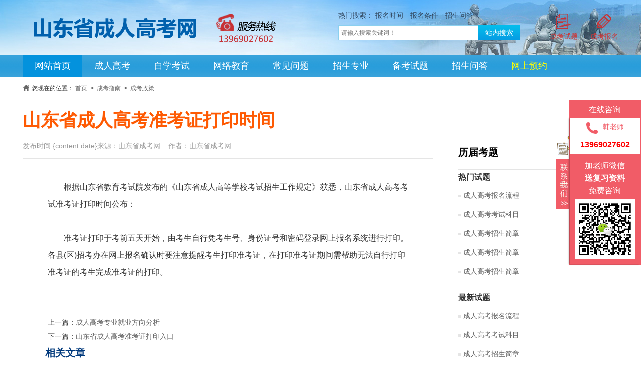

--- FILE ---
content_type: text/html
request_url: http://www.crgka.com/ckzn/ckzc/2018-05-17/354.html
body_size: 4819
content:
<!DOCTYPE html PUBLIC "-//W3C//DTD XHTML 1.0 Transitional//EN" "http://www.w3.org/TR/xhtml1/DTD/xhtml1-transitional.dtd">
<html xmlns="http://www.w3.org/1999/xhtml">
<head>
<meta http-equiv="Content-Type" content="text/html; charset=utf-8" />
<title>山东省成人高考准考证打印时间_成人高考条件_山东省成考网</title>
<meta name="keywords" content="打印时间" />
<meta name="viewport" content="width=device-width, initial-scale=1" />
<meta name="description" content="根据山东省教育考试院发布的《山东省成人高等学校考试招生工作规定》获悉，山东省成人高考考试准考证打印时间公布： 准考证打印于考前五天开始，由考生自行凭考生号、" />
<link rel="icon" href="/favicon.ico" type="image/x-icon" />
<link href="/skin/jdz/css/css.css" rel="stylesheet" type="text/css" />
<script type="text/javascript" src="/skin/jdz/js/jquery-1.8.2.min.js"></script>
<meta name="author" content="山东省成考网" />
<link rel='index' title='山东省成考网' href='index.html' />
</head>

<body>
<meta name="viewport" content="width=device-width, initial-scale=1" />
<div class="header">
  <div class="container clear">
    <h1 class="logo fl"><a href="/" title="山东省成人高考网" target="_blank"><img src="/skin/jdz/images/logo.png" alt="山东省成人高考网"></a></h1>
    
	<div class="tel_box fl"><img src="/skin/jdz/images/tel.png"alt="电话"></div>

   <div class="search fl">
      <div class="key">热门搜索： 
	  <a href="/ckzn/ksbm/2018-05-16/271.html" title="报名时间" target="_blank">报名时间</a> 
	  <a href="/ckzn/ksbm/2018-05-17/350.html" title="报名条件" target="_blank">报名条件</a>
	  <a href="/zswd/" title="招生问答" target="_blank">招生问答</a>
	  </div>
      <div class="searchbar">
        <form action="/e/search/index.php" method="post" name="searchform">
          <input type="hidden" name="tempid" value="1" />
          <input type="hidden" name="classid" value="0">
          <input type="hidden" name="show" value="title,newstext,ftitle" />
          <input name="keyboard" type="text" id="s" placeholder="请输入搜索关键词！"/>
          <input name="" type="submit" value="站内搜索" >
        </form>
      </div>
    </div>
    <div class="quick fl">
      <dl>
        <dt><a href="/bkst/" title="山东省成人高成考试题" target="_blank"><img src="/skin/jdz/images/vid.png" alt="山东省成人高考辅导报名" title="山东省成人高考辅导报名"></a></dt>
        <dd><a href="/bkst/" title="山东省成人高成考试题" target="_blank">成考试题</a></dd>
      </dl>
      <dl>
        <dt><a href="/baoming.html" title="山东省成人高考网上预约" target="_blank"><img src="/skin/jdz/images/ck.png" alt="山东省成人高考网上预约" title="山东省成人高考网上预约"></a></dt>
        <dd><a href="/baoming.html" title="山东省成人高考网上预约" target="_blank">成考报名</a></dd>
      </dl>
    </div>
  </div>
</div>
<!-- nav start -->
<div class="nav">
  <div class="container clear">
    <ul>
      <li ><a href="/" title="山东省成人高考网" target="_blank" class="no">网站首页</a></li>
      <li><a href="/ckzn/" title="山东省成人高考" target="_blank">成人高考</a></li>
      <li><a href="/zxks/" title="山东省成人高考报名时间" target="_blank">自学考试</a></li>
      <li><a href="/wljy/" title="山东省成人高考报名条件" target="_blank">网络教育</a></li>
      <li><a href="/ckzn/cjwd/" title="山东省成人高考资讯" target="_blank">常见问题</a></li>
      <!--<li><a href="/zsyx/" title="山东省成人高考院校" target="_blank">招生院校</a></li>-->
      <li><a href="/zszy/" title="山东省成人高考专业" target="_blank">招生专业</a></li>
      <li><a href="/bkst/" title="山东省成人高考真题及答案" target="_blank">备考试题</a></li>
      <li><a href="/zswd/" title="山东省成人高考招生问答" target="_blank">招生问答</a></li>
      <li><a href="/baoming.html" title="山东省成人高考网上报名" target="_blank"><font color="#FFFF00" >网上预约</font></a></li>
    </ul>
  </div>
</div>

<script>
var _hmt = _hmt || [];
(function() {
  var hm = document.createElement("script");
  hm.src = "https://hm.baidu.com/hm.js?92ec609ded89f4121a2b1aea79d1c5b9";
  var s = document.getElementsByTagName("script")[0]; 
  s.parentNode.insertBefore(hm, s);
})();
</script>

<div class="width-1190">
  <div class="loca"> <img src="/skin/jdz/images/loca.jpg" alt=""/>您现在的位置：<a href="/">首页</a>&nbsp;>&nbsp;<a href="/ckzn/">成考指南</a>&nbsp;>&nbsp;<a href="/ckzn/ckzc/">成考政策</a> </div>
  <div class="arti-cont width-1190 clearfix">
    <div class="fl">
      <div class="arti-contit">
        <h1>山东省成人高考准考证打印时间</h1>
        <div class="clearfix"> <span class="fl"> 发布时间:{content:date}来源：山东省成考网&nbsp;&nbsp;&nbsp;&nbsp;作者：山东省成考网 </span> </div>
      </div>
      <div class="arti-concon"> <p>根据山东省教育考试院发布的《山东省成人高等学校考试招生工作规定》获悉，山东省成人高考考试准考证打印时间公布：</p><p>&nbsp;</p><p>准考证打印于考前五天开始，由考生自行凭考生号、身份证号和密码登录网上报名系统进行打印。各县(区)招考办在网上报名确认时要注意提醒考生打印准考证，在打印准考证期间需帮助无法自行打印准考证的考生完成准考证的打印。</p> </div>
      <div class="shanx">
        <ul>
          <li>上一篇：<a href='/ckzn/ckzc/2018-05-16/307.html'>成人高考专业就业方向分析</a></li>
          <li>下一篇：<a href='/ckzn/ckzc/2018-05-17/355.html'>山东省成人高考准考证打印入口</a> </li>
        </ul>
      </div>
      <!--<a href="/baoming.html" style="display:inline-block;margin:20px 0 50px 45px;"><img src="/skin/jdz/images/arti-conad.jpg" alt="" /></a>-->
      <div class="arti-xgwz">
        <h2>相关文章</h2>
        <div class="clearfix">
          <ul>
                      </ul>
        </div>
      </div>
    </div>
    <div class="fr">
		
		      <!-- <div class="arti-spb">
        <div class="arti-sp clearfix">
          <dl>
           <dt><a href="/baoming.html"><img src="/skin/jdz/images/arti-sp.jpg" alt=""/></a></dt>	

			<dd><p class="p1">距2025年成人高考还有<b><script type="text/javascript">document.write(parseInt((new Date('2025-10-17') - new Date()) / 1000 / 60 / 60 / 24, 10));</script></b>天</p></dd>	

		</dl>
        </div>
      </div>-->

      <div class="arti-ljkt">
        <div class="tit-rt clearfix"> <b class="fl">历届考题</b> <img src="/skin/jdz/images/zsb-mnkc.png" alt="" class="fr"/> </div>
        <div class="arti-gqd">
          <p class="clearfix"> <b class="fl">热门试题</b> </p>
          <ul>
                        <li><i></i><a href="/bkst/bk_mnst/1145.html" title="成人高考报名流程">
              成人高考报名流程              </a></li>
                        <li><i></i><a href="/bkst/bk_mnst/1146.html" title="成人高考考试科目">
              成人高考考试科目              </a></li>
                        <li><i></i><a href="/bkst/bk_mnst/845.html" title="成人高考招生简章">
              成人高考招生简章              </a></li>
                        <li><i></i><a href="/bkst/bk_mnst/844.html" title="成人高考招生简章">
              成人高考招生简章              </a></li>
                        <li><i></i><a href="/bkst/bk_mnst/843.html" title="成人高考招生简章">
              成人高考招生简章              </a></li>
                      </ul>
        </div>
        <div class="arti-gqd">
          <p class="clearfix"> <b class="fl">最新试题</b> </p>
          <ul>
                        <li><i></i><a href="/bkst/bk_mnst/1145.html" title="成人高考报名流程">
              成人高考报名流程              </a></li>
                        <li><i></i><a href="/bkst/bk_mnst/1146.html" title="成人高考考试科目">
              成人高考考试科目              </a></li>
                        <li><i></i><a href="/bkst/bk_mnst/845.html" title="成人高考招生简章">
              成人高考招生简章              </a></li>
                        <li><i></i><a href="/bkst/bk_mnst/844.html" title="成人高考招生简章">
              成人高考招生简章              </a></li>
                        <li><i></i><a href="/bkst/bk_mnst/843.html" title="成人高考招生简章">
              成人高考招生简章              </a></li>
                      </ul>
        </div>
      </div>
	  
    </div>
  </div>
</div>
<div class="b_div">
  <div class="width-1190 clearfix">
    <dl class="hzhb clearfix">
      <dt class="fl">友情链接</dt>
      <dd class="fl">   <a href="http://www.crgka.com" title="山东省成人高考" target="_blank" style="margin-top:18px;">山东省成人高考</a>
 </dd>
    </dl>
  </div>
</div>

<div class="footer ">
  <div class="width-1190">  
	
	<div class="fl"><a href="/" target="_blank"><img src="/skin/jdz/images/logo2.jpg" alt="山东省成考网"></a></div>
  
	<div class="fr">
    <p><a href="/jgjj.html" target="_blank">机构简介</a> - <a href="/ckzn/" target="_blank">成人高考</a> - <a href="/zxks/" target="_blank">自学考试</a> - <a href="/wljy/" target="_blank">网络教育</a> - <a href="/zsyx/" target="_blank">招生院校</a> - <a href="/bkst/" target="_blank">备考试题</a> - <a href="/zswd/" target="_blank">招生问答</a> - <a href="/about.html" target="_blank">联系我们</a> - <a href="#" target="_blank">网站地图</a> - <a href="#" target="_blank">手机网站</a></p>
    <p>郑重声明：本网站信息非官方发布，仅供参考，所有信息以官方发布为准</p>
  
<p>备案号：<a href="http://beian.miit.gov.cn">吉ICP备19002169号</a></p>
<p style="color:red">联系电话：<a href="tel:13969027602" style="color:red">13969027602</p>
   
	</div>
	
  </div>
</div>
<div id="rightArrow"><a href="javascript:;" title="在线客户"></a></div>
<div id="floatDivBoxs">
	<div class="floatDtt">在线咨询</div>
    <div class="floatShadow">
        <ul class="floatDqq">
            <li style="padding-left:0px;"><img src="/skin/jdz/images/telico.gif" width="20px" height="20px"  alt="QQ咨询"  align="absmiddle">&nbsp;&nbsp;韩老师</br><b><font color="red" style="font-size: 16px;">13969027602</font></b></li>
        </ul>
        <div class="wxbox" >
         <p>加老师微信</p>
        <p class="wxcolor">送复习资料</p>
        <p>免费咨询</p>
        <img  alt="微信公众号"  src="/skin/jdz/images/wx.jpg">
        </div>
    </div>

</div>

<script type="text/javascript">

$("#floatDivBoxs").css({right: '0px'});
$('#rightArrow').css({right: '140px'});
$('#rightArrow').css('background-position','0px 0');				
var flag=0;
$('#rightArrow').click(function(){
	if(flag==1){
		$("#floatDivBoxs").animate({right: '0px'},300);
		$(this).animate({right: '140px'},300);
		$(this).css('background-position','0px 0');
		flag=0;
	}else{
		$("#floatDivBoxs").animate({right: '-145px'},300);
		$(this).animate({right: '-5px'},300);
		$(this).css('background-position','-30px 0');
		flag=1;
	}
});
</script>

<a href="#" title="回到顶部" id="scrollUp" class="to_top"></a> 
<script>

	$(function(){
		var $body = $(document.body);
		$(window).scroll(function () {
			var scrollHeight = $(document).height();
			var scrollTop = $(window).scrollTop();
			var $footerHeight = $('.page-footer').outerHeight(true);
			var $windowHeight = $(window).innerHeight();
			scrollTop > 50 ? $("#scrollUp").fadeIn(200).css("display","block") : $("#scrollUp").fadeOut(200);			
			$bottomTools.css("bottom", scrollHeight - scrollTop - $footerHeight > $windowHeight ? 40 : $windowHeight + scrollTop + $footerHeight + 40 - scrollHeight);
		});
		$('#scrollUp').click(function (e) {
			e.preventDefault();
			$('html,body').animate({ scrollTop:0});
		});        
		
});


</script> 

<script src="/e/public/onclick/?enews=donews&classid=59&id=354"></script></body>
</html>

--- FILE ---
content_type: text/css
request_url: http://www.crgka.com/skin/jdz/css/css.css
body_size: 21648
content:
body, div, dl, dt, dd, ul, li, h1, h2, h3, h4, h5, h6, hr, form, input, textarea, p, td { margin: 0; padding: 0; }
img, input, select, button { vertical-align: middle; list-style: none; border: none; }
ul { list-style: none; }
table { border-collapse: collapse; border-spacing: 0; }
select:hover { cursor: pointer; }
a { text-decoration: none; color: #666; }
*:focus { outline: none; }
body { font-family: "微软雅黑", sans-serif, Verdana, Geneva; font-size: 14px; *background: url(../images/layer-three-bg.jpg) repeat-y; }
.clearfix:after { display: block; clear: both; content: ""; visibility: hidden; height: 0; }
.clearfix {
*zoom:1; clear: both; }
.fl { float: left; }
.fr { float: right; }
.width-1190 { width: 1190px; margin: 0 auto; }
.no-borderright { border-right: none !important; }
a.bm-fixed { position: fixed; bottom: 45%; right: 0; z-index: 9999; }
img { border: none; vertical-align: middle; }
table { border-collapse: inherit; }
i, u, s { text-decoration: none; font-style: normal; }
td, th { padding: 0; }
form, select { margin: 0; }
textarea { resize: none; overflow: auto; outline: none; }
.clear:after { content: ''; display: block; clear: both; }
.clear { zoom: 1; clear: both; }
/* 公共样式 */
.container { width: 1190px; margin: 0 auto; position: relative }
/*头部*/
.blue { color: #0997d6 }
.topbar { width: 100%; background: #F7F7F7; border-bottom: 1px solid #e1e1df; line-height: 30px; }
.topbar span { float: left }
.topbar i { float: right }
.header { background: url(../images/topbj.jpg) repeat-x; height: 65px; padding: 23px 0 }
.header .logo { }
.header .tel_box { margin-left: 0px; }
.header .search { margin-left: 120px; }
.header .search .key, .header .search .key a { color: #31465d; padding-right: 10px; }
.header .search .key a:hover { color: #ff4301 }
.header .search .searchbar { width: 364px; margin-top: 10px }
.header .search .searchbar input[type="text"] { background: #ffffff; border: 1px solid #8bd0ef; height: 28px; line-height: 28px; width: 268px; padding: 0px 5px; overflow: hidden; float: left; outline: none; color: #333 }
.header .search .searchbar input[type="submit"] { background: url(../images/button.jpg) repeat-x; height: 30px; line-height: 27px; width: 85px; color: #ffffff; text-align: center; overflow: hidden; float: left; margin-left: -1px; border: none; cursor: pointer; outline: none; font-size: 14px }
.header .quick { text-align: center; margin-top: 5px; float: right; }
.header .quick dl { float: left; margin-left: 25px; display: inline }
.header .quick dl a { color: #c83b3d }
.header .quick dl a:hover { text-decoration: underline }
.header .quick dl dd { line-height: 30px }
/*导航*/
.nav { background: url(../images/bg.jpg); height: 43px; line-height: 43px; }
.no { background: #0392dd; }
.nav ul li { float: left; width: 119px; text-align: center; }
.nav ul li a { color: #fff; font-size: 18px; display: inline-block; width: 100%; }
.nav ul li a:hover { background: #0392dd; }
/*回到顶部*/

.to_top { display: none; position: fixed; _position: absolute; background: url(../images/to_top.jpg) no-repeat; width: 58px; height: 58px; right: 18px; _right: -47px; bottom: 32px; }
.to_top:hover { display: block; position: fixed; _position: absolute; background: url(../images/to_top.jpg) no-repeat; background-position: right; width: 58px; height: 58px; right: 18px; _right: -47px; bottom: 32px; }
/* snav */
.snav ul { overflow: hidden; }
.snav ul li { float: left; }
.snav ul li a { display: inline-block; padding: 2px 6px; margin: 0 4px; }
.snav ul li a:hover, .snav ul li.on a { color: #fff; background: #f15c67; }
.snav ul li span { color: #666; }
/* snew */
.snew { padding: 40px 0 30px; }
.snew div.fr { width: 690px; }
.snew div.fr p { text-align: center; color: #00397c; font-size: 30px; padding-top: 5px; }
.snew div.fr p a { color: #00397c; }
.snew-t { text-align: center; padding: 15px 15px 10px; border-bottom: 1px solid #ccc; }
.snew-t span { display: inline-block; color: #989898; margin: 0 0 10px 5px; }
.snew-t span em { color: #e9424b; font-style: normal; }
.snew-t span a { margin-left: 5px; }
.snew-t span a:hover { color: #f15c67; }
.snew div.fr ul { overflow: hidden; padding-top: 10px; }
.snew div.fr ul li { width: 335px; padding-left: 10px; float: left; margin-top: 10px; }
.snew div.fr ul li a:hover { color: #f15c67; }
.snew div.fr ul li b { color: #666; margin-right: 5px; font-weight: normal; }
.snew .slideBox { width: 470px; height: 270px; overflow: hidden; position: relative; }
.snew .slideBox .hd { height: 10px; overflow: hidden; position: absolute; left: 195px; bottom: 15px; z-index: 1; }
.snew .slideBox .hd ul { overflow: hidden; zoom: 1; float: left; }
.snew .slideBox .hd ul li { float: left; margin-right: 6px; width: 10px; height: 10px; background: #fff; cursor: pointer; border-radius: 5px; }
.snew .slideBox .hd ul li.on { background: #e50103; width: 25px; }
.snew .slideBox .bd { position: relative; height: 100%; z-index: 0; }
.snew .slideBox .bd li { zoom: 1; vertical-align: middle; }
.snew .slideBox .bd img { width: 470px; height: 270px; display: block; }
/* choo */
.choo div.fl { width: 470px; background: url("../images/choo-bj.jpg") no-repeat; position: relative; }
.choo div.fl h5 { position: absolute; top: -10px; width: 100%; text-align: center; font-size: 20px; color: #00397c; }
.zsyx>div.fr>ul { overflow: hidden; padding: 10px 0 35px; }
.zsyx>div.fr>ul li { float: left; margin: 13px 11px 0 0; }
.zsyx>div.fr>ul li a:hover { color: #e50113; }
.choo div.fr a { margin-left: 24px; }
/* ksbm */
.ksbm { padding: 40px 0 30px; }
.ksbm-sjz { width: 100px; position: relative; }
.ksbm-sjz img.ksbm-dj { position: absolute; top: 0; right: -17px; }
.ksbm-sjz .p1 { font-size: 12px; color: #fff; padding: 8px 0 4px; text-align: center; background: #013b7d; border-bottom: 3px solid #032853; }
.ksbm-sjz h1 { padding: 3px 0; }
.ksbm-sjz h1 span { display: inline-block; font-size: 30px; color: #414041; padding: 0 6px; background: #f2f2f2; }
.ksbm-sjz .p2 { color: #fff; font-size: 12px; text-align: center; background: #414041; }
.ksbm ul { overflow: hidden; border-top: 1px solid #e7e7e7; border-bottom: 1px solid #e7e7e7; }
.ksbm ul li { float: left; position: relative; }
.ksbm ul li img { position: absolute; left: 10px; top: 74px; }
.ksbm ul .topbox { padding: 18px 0; border-bottom: 1px dashed #bfbfbf; }
.ksbm ul .top { padding: 0 20px; border-right: 1px solid #d6d6d6; }
.ksbm ul .top h4 { font-size: 16px; color: #333; padding-bottom: 3px; }
.ksbm ul .top p { color: #e60012; }
.ksbm ul .top p a { background: #f00; color: #fff; font-weight: bold; padding: 2px; }
.ksbm ul .botbox { height: 71px; }
.ksbm ul .bot { padding: 0 20px; border-right: 1px solid #d6d6d6; margin-top: 13px; height: 45px; }
.ksbm ul .bot p a:hover { font-weight: bold; }
.ksbm ul .bot .p2 { padding-top: 5px; }
.ksbm ul li.l1 { padding-left: 20px; }
.ksbm ul li.l1 .top, .ksbm ul li.l1 .bot { padding-left: 0; }
.ksbm ul li.l5 .top, .ksbm ul li.l5 .bot { padding-right: 0; border-right: none; }
/* zsyx */
.zsyx { padding-top: 20px; border-top: 1px solid #e7e7e7; margin: 30px auto; }
.zsyx div.fl { width: 830px; }
.zsyx-nav { padding-bottom: 15px; border-bottom: 1px solid #e7e7e7; }
.zsyx-nav h3 { font-size: 20px; color: #00397c; }
.zsyx-nav h3 a { color: #00397c; }
.zsyx-nav span { display: inline-block; margin-top: 8px; cursor: pointer; float: right; width: 18px; text-align: center; }
.zsyx-nav div.fr { width: 648px; height: 27px; overflow: hidden; position: relative; }
.zsyx-nav ul { padding-top: 3px; overflow: hidden; position: absolute; top: 0px; left: 0px; width: 1008px; }/*72*/
.zsyx-nav li { float: left; color: #333; padding: 2px 22px; border-radius: 12px; cursor: pointer; }
.zsyx-nav li.on { color: #fff; background: #e50113; }
.zsyx-list dl { float: Left; width: 395px; padding: 37px 20px 10px 0; }
.zsyx-list dl dt { float: left; margin-right: 12px; }
.zsyx-list dl dd.d1 { font-weight: bold; padding: 2px 0; }
.zsyx-list dl dd.d1 a { position: relative; }
.zsyx-list dl dd.d1 a img { position: absolute; right: -28px; bottom: 6px; }
.zsyx-list dl dd.d2 { color: #666; font-size: 12px; line-height: 22px; }
.zsyx-list dl dd.d3 { padding-top: 2px; }
.zsyx-list dl dd.d3 a { color: #999; font-size: 12px; margin-right: 12px; }
.zsyx-list dl dd.d3 a img { margin-right: 3px; vertical-align: -10%; }
.zsyx>div.fr { width: 330px; }
.area-zsyx .tit-rt b { font-size: 22px; color: #00397c; background: url(../images/jdztc4.png) no-repeat left center; background-size: auto 40px; padding-left: 60px; }
.area-zsyx .tit-rt a { font-size: 14px; display: inline-block; margin-top: 5px; font-weight: normal; }
.area-zsyx .tit-rt a img { margin-right: 10px; }
.gjx { padding-top: 15px; }
.gjx a { text-align: center; margin: 15px 18px 0; float: left; }
.gjx a:hover { color: #f15c67; }
.gjx a dd { padding-top: 5px; }
.mszb-jj { padding: 15px 0 30px; }
.mszb-jj dl dd { padding-left: 3px; }
.mszb-jj dl dd.d1 { color: #5c5c5c; margin: 3px 0 4px; }
.mszb-jj dl dd.d1 a:hover { color: #f15c67; }
.mszb-jj dl dd.d2 { color: #a0a0a0; font-size: 12px; }
.mszb-jj ul { margin-left: 15px; border-left: 1px solid #ddd; padding-bottom: 12px; }
.mszb-jj ul li { position: relative; color: #222; padding: 7px 0 4px 14px; }
.mszb-jj ul li a:hover { color: #f15c67; }
.mszb-jj ul li i { position: absolute; top: 12px; left: -5px; display: inline-block; width: 6px; height: 6px; background: #fff; border-radius: 50%; border: 1px solid #ddd; }
.jctj .tit-rt { padding-bottom: 10px; }
/* zszy */
.zszy { padding: 30px 0; }
.area-zszy { padding-bottom: 10px; }
.zszy-nav { padding: 20px 0 15px; border-top: 1px solid #dcdcdc; }
.zszy-nav b { font-size: 22px; color: #00397c; background: url(../images/jdztc2.png) no-repeat left center; background-size: auto 25px; padding-left: 50px; }
.zszy-nav>a { font-size: 20px; color: #00397c; font-weight: bold; }
.zszy-nav ul { overflow: hidden; padding-top: 8px; }
.zszy-nav ul li { float: left; font-size: 12px; color: #666; padding: 3px 12px; border-radius: 12px; margin-left: 10px; cursor: pointer; }
.zszy-nav ul li.on { color: #fff; background: #e50113; }
.zszy-list div { padding: 18px 0; border-top: 1px solid #dcdcdc; float: left; width: 297px; }
.zszy-list div:nth-child(4n) dl { border-right: none; }
.zszy-list dl { border-right: 1px solid #dcdcdc; padding: 13px 0; }
.zszy-list dl dt { float: left; padding: 10px 15px 0 40px; }
.zszy-list dl dd { float: left; }
.zszy-list dl dd.d1 { font-weight: bold; font-size: 16px; color: #333; margin-bottom: 5px; width: 185px; overflow: hidden; text-overflow: ellipsis; white-space: nowrap; }
.zszy-list dl dd.d2 a { font-size: 12px; margin-right: 25px; }
.zszy-list dl dd.d2 a img { margin-right: 5px; }
.zszy-list dl dd.d3 { color: #666; }
/* ckzx */
.ckzx div.fl { width: 830px; }
.ckzx-nav { padding: 17px 0 15px; border-top: 1px solid #dcdcdc; border-bottom: 1px solid #dcdcdc; }
.ckzx-nav b { font-size: 20px; color: #00397c; }
.ckzx-nav ul { margin-top: 5px; }
.ckzx-nav ul li { float: left; font-size: 14px; color: #666; cursor: pointer; }
.ckzx-nav ul li a { display: inline-block; padding: 0 10px; }
.ckzx-nav ul li.on a { color: #f15c67; }
.ckzx-list ul { padding-top: 10px; overflow: hidden; }
.zsb .ckzx-list ul, .zsb .ckzx-list ul li { width: 400px; }
.ckzx-list ul h5 a { color: #00397c; font-size: 16px; }
.ckzx-list ul li { padding-top: 16px; width: 414px; float: left; }
.ckzx-list ul li i { display: inline-block; width: 5px; height: 5px; background: #e5e5e5; vertical-align: 20%; margin: 0 10px 0 20px; }
.ckzx-list ul li a { color: #707070; }
.zsb .ckzx-list ul li a { color: #707070; display: inline-block; width: 300px; text-overflow: ellipsis; overflow: hidden; white-space: nowrap; }
.ckzx-list ul li a:hover { color: #f15c67; }
.ckzx-list ul li span { color: #999; }
.ckzx div.fr { width: 315px; padding-top: 5px; }
.jxkc-list { padding-left: 12px; }
.jxkc-list dl { padding-top: 15px; }
.jxkc-list dl dt { float: left; margin-right: 10px; }
.jxkc-list dl dd.d1 { font-weight: bold; font-size: 16px; }
.jxkc-list dl dd.d2 { color: #666; padding: 3px 0 12px; }
.jxkc-list dl dd.d3 { color: #666; }
.jxkc-list dl dd.d3 a { margin-right: 8px; }
.jxkc-list dl dd.d3 img { margin-right: 7px; }
/* zsb */
.zsb { padding: 15px 0; }
.zsb .ckzx-nav { border-top: none; }
.zsb .ckzx-nav ul { position: relative; padding-right: 135px; }
.zsb .ckzx-nav ul img { position: absolute; top: -22px; right: 12px; }
.zsb div.fr .tit-rt { padding: 40px 0 5px; }
.zsb div.fr .tit-rt b { font-size: 18px; }
.zsb div.fr ul { padding-left: 12px; }
.zsb div.fr ul li { padding-top: 16px; }
.zsb div.fr ul li i { display: inline-block; width: 5px; height: 5px; background: #e5e5e5; vertical-align: 20%; margin-right: 10px; }
.zsb div.fr ul li a { display: inline-block; color: #707070; width: 280px; text-overflow: ellipsis; overflow: hidden; white-space: nowrap; }
.zsb div.fr ul li a:hover { color: #f15c67; }
/* hzlj */
.hzlj { background: #f7f9fa; padding: 35px 0; margin-top: 30px; }
.hzlj dl { float: left; width: 390px; }
.hzlj dl dt { float: left; padding: 7px 20px 13px 25px; }
.hzlj dl dd { padding-top: 5px; font-size: 12px; color: #666; }
.hzlj dl dd.d1 { padding-top: 0; font-size: 14px; color: #333; }
/* footer */
.footer { text-align: center; font-size: 14px; color: #445a65; padding-top: 30px; background: #FFF; height: 150px; color: #333 }
.footer .fl { width: 200px; height: 150px; margin: 0px; padding: 0px; }
.footer .fl img { width: 170px; }
.footer .fr { width: 980px; height: 150px; }
.footer ul { overflow: hidden; padding-left: 175px; }
.footer ul li { float: left; color: #333 }
.footer ul li a { color: #333 }
.footer ul li span { display: inline-block; padding: 0 5px; color: #333 }
.footer p { padding-top: 8px; color: #333; font-size: 14px }
.footer p a { color: #333; padding: 0px 5px; }
/* 友情链接 */
.b_div { background: #f7f9fa; border-top: 1px solid #cfcfcf; padding: 15px 0; font: normal 14px "微软雅黑"; margin-top: 50px; }
.b_div dl { margin-bottom: 6px; }
.b_div dt { background: #e8e8e8; height: 54px; width: 158px; text-align: center; line-height: 54px; font-weight: bold; color: #000; margin-right: 25px; }
.b_div dd { width: 967px; color: #747474; }
.b_div dd a, .b_div dd span { display: inline-block; *zoom:1;
*display:inline;
margin: 0 8px 5px 0; font-size: 12px; color: #666; }
.b_div dd a:hover { color: #f00; text-decoration: underline; }
.b_div .b_dq dt { height: 70px; line-height: 70px; }
/* 地区首页 */
/* area-zx */
.area-zx { padding: 10px 0 10px; }
.area-djs { width: 328px; padding-right: 2px; border-right: 1px dashed #bfbfbf; }
.area-djs>p.p1 { font-size: 16px; color: #333; padding: 7px 0; text-align: center; background: url(../images/tiem.png) #f2f2f2 no-repeat 25px center; }
.area-djs>p.p1 b { display: inline-block; font-size: 18px; color: #fff; padding: 10px 0; background: #f15c67; margin: 0 5px; }
.area-djs ul { width: 295px; }
.area-djs ul li { padding: 12px 0; border-bottom: 1px dashed #bfbfbf; }
.area-djs ul li b { display: inline-block; width: 70px; text-align: center; font-size: 16px; color: #333; }
.area-djs ul li div.fr { width: 220px; }
.area-djs ul li p { color: #f15c67; }
.area-djs ul li p a { color: #f15c67; }
.area-djs ul li p a:hover { font-weight: normal; }
.area-djs ul li a { display: inline-block; margin: 5px 10px 0 0; }
.area-djs ul li a:hover { font-weight: bold; }
.area-djs>p.p2 { width: 295px; padding-top: 10px; }
.area-djs>p.p2 a { display: inline-block; width: 100%; text-align: center; color: #fff; font-size: 18px; background: #ed4300; padding: 8px 0; }
.area-banner { width: 440px; margin-left: 30px; }
.area-banner p { padding-top: 20px; }
.area-zxtxt { width: 350px; }
.area-zxtxt div { border-bottom: 1px solid #bfbfbf; margin-bottom: 12px; height: 143px; }
.area-zxtxt p a { font-size: 21px; color: #00397c; }
.area-zxtxt ul { padding: 4px 0 20px; }
.area-zxtxt ul li { padding-top: 10px; overflow: hidden; height: 20px; }
.area-zxtxt ul li a:hover { color: #f15c67; }
.area-zxtxt ul li b { color: #666; }
.area-banner .slideBox { width: 440px; height: 263px; overflow: hidden; position: relative; }
.area-banner .slideBox .hd { height: 10px; overflow: hidden; position: absolute; left: 195px; bottom: 15px; z-index: 1; }
.area-banner .slideBox .hd ul { overflow: hidden; zoom: 1; float: left; }
.area-banner .slideBox .hd ul li { float: left; margin-right: 6px; width: 10px; height: 10px; background: #fff; cursor: pointer; border-radius: 5px; }
.area-banner .slideBox .hd ul li.on { background: #05dfff; width: 25px; }
.area-banner .slideBox .bd { position: relative; height: 100%; z-index: 0; }
.area-banner .slideBox .bd li { zoom: 1; vertical-align: middle; }
.area-banner .slideBox .bd img { width: 440px; height: 263px; display: block; }
/* area-zsyx */
.area-zsyx { border-top: 1px solid #e7e7e7; padding-top: 20px; margin: 30px auto; }
.area-zsyx div.fl { width: 830px; }
.area-tit { border-bottom: 1px solid #e7e7e7; height: 40px; line-height: 40px; padding-bottom: 10px; }
.area-tit h3 { font-size: 22px; color: #00397c; background: url(../images/jdztc3.png) no-repeat left center; background-size: auto 40px; padding-left: 40px; }
.area-tit a.fr { margin: 5px 10px 0 0; color: #e50113; }
.area-tit p.fr, .area-tit ul.fr { margin: 15px 10px 0 0; }
.area-tit p.fr a, .area-tit ul.fr li { width: 8px; height: 8px; border-radius: 4px; background: #dbdbdb; margin-right: 10px; float: left; }
.area-tit p.fr a.on, .area-tit ul.fr li.on { width: 25px; background: #00397c; }
.area-zsyx div.fr { width: 330px; }
.area-zsyx .tit-rt { margin-bottom: 18px; }
.area-zsyx table { width: 100%; color: #333; }
.area-zsyx thead { border-top: 1px solid #e7e7e7; border-bottom: 1px solid #e7e7e7; background: #f7f7f7; }
.area-zsyx thead td { padding: 20px 0 15px; text-align: center; }
.area-zsyx tbody td { padding-top: 13px; text-align: center; }
.area-zsyx tbody td a:hover { color: #f15c67; }
.area-zsyx tbody td span { display: inline-block; color: #fff; border-radius: 3px; background: #bcbcbc; width: 24px; height: 24px; text-align: center; line-height: 24px; }
.area-zsyx tbody tr.red td span { background: #f15c6b; }
.area-zsyx tbody td.t4 { color: #8b8b8b; }
.area-zsyx tbody td.t4 img { margin-right: 5px; }
.area-zsyx div.fr>a { display: inline-block; margin-top: 20px; }
/* ckbk */
.ckbk .tit-rt { padding: 18px 0 13px; border-top: 1px solid #e7e7e7; border-bottom: 1px solid #e7e7e7; }
.ckbk .tit-rt b { font-size: 22px; color: #00397c; background: url(../images/jdztc1.png) no-repeat left center; background-size: auto 40px; padding-left: 30px; }
.ckbk .tit-rt a { font-size: 14px; display: inline-block; margin-top: 5px; font-weight: normal; }
.ckbk-txt { padding-top: 20px; }
.ckbk-txt div { width: 395px; padding-bottom: 3px; }
.ckbk-txt div.fl { border-right: 1px solid #e7e7e7; }
.ckbk-txt h4 { font-size: 18px; color: #00397c; text-align: center; padding: 15px 0 5px; }
.ckbk-txt h4 i { display: inline-block; width: 120px; height: 1px; background: #e7e7e7; margin: 0 15px 5px; }
.ckbk-txt li { overflow: hidden; }
.ckbk-txt div.fl li { float: left; line-height: 30px; height: 30px; font-size: 16px; margin: 0px 10px; padding-left: 15px; background: url(../images/bg3s.png) no-repeat left center; }
.ckbk-txt li a { font-size: 14px; }
.ckbk-txt li a:hover { color: #f15c67; }
.ckbk-txt div.fr li { float: left; line-height: 30px; height: 30px; font-size: 16px; margin: 0px 10px; padding-left: 15px; background: url(../images/bg3s.png) no-repeat left center; }
.soso { display: block; float: right; color: #6F6F6F; font-size: 14px; padding-right: 10px; }
.soso strong { color: #FF0004; padding: 0px 5px; }
/* ljkt */
.ljkt { padding: 18px 0; border-top: 1px solid #e7e7e7; }
.ljkt .ov { display: inline-block; width: 290px; overflow: hidden; }
.ljkt div.fl { width: 380px; padding-right: 25px; }
.ljkt div.fr { width: 380px; }
.ljkt .tit-rt { height: 30px; line-height: 30px; border-bottom: 1px solid #e7e7e7; }
.ljkt .tit-rt a { margin: 0px; margin-right: 3px; height: 29px; line-height: 29px; display: inline-block; padding: 0px 10px; border: 1px solid #e7e7e7; background: #F7F7F7; }
.qh_list1 { display: none; }
.qh_list2 { display: none; }
.qh_list3 { display: none; }
.qh_style { display: inline-block; border-bottom: none !important; border-top-color: #F00 !important; background: #FFF; color: #F00; }
.copyright { margin-top: 12px; font-size: 14px; }
.tit-top { height: 40px; line-height: 40px; border-bottom: 1px solid #e7e7e7; margin-bottom: 20px; padding-bottom: 10px; }
.tit-top b { font-size: 22px; color: #00397c; background: url(../images/jdztc5.png) no-repeat left center; background-size: auto 35px; padding-left: 40px; }
.tit-top a { display: inline-block; padding: 0px 10px; }
.tit-top2 { height: 40px; line-height: 40px; border-bottom: 1px solid #e7e7e7; margin-bottom: 20px; padding-bottom: 10px; }
.tit-top2 b { font-size: 22px; color: #00397c; background: url(../images/jdztc6.png) no-repeat left center; background-size: auto 35px; padding-left: 30px; }
.tit-top2 a { display: inline-block; padding: 0px 10px; }
.tit-top3 { height: 40px; line-height: 40px; border-bottom: 1px solid #e7e7e7; margin-bottom: 20px; padding-bottom: 10px; }
.tit-top3 b { font-size: 22px; color: #00397c; background: url(../images/jdztc7.png) no-repeat left center; background-size: auto 35px; padding-left: 50px; }
.tit-top3 a { display: inline-block; padding: 0px 10px; }
/*zswd_list*/
.zswd_list ul { width: 380px; }
.zswd_list li { padding-top: 18px; }
.zswd_list li a:hover { color: #f15c67; }
.zswd_list li b { font-size: 16px; color: #333; }
.zswd_list li i { display: inline-block; width: 5px; height: 5px; background: #e5e5e5; margin-right: 10px; margin-bottom: 6px; }
.zswd_list li a.fr { display: inline-block; padding: 2px 11px 2px 29px; border: 1px solid #e5e5e5; border-radius: 4px; margin-top: -3px; background: url("../images/ljkt-cs.jpg") no-repeat 11px 7px; }
.zswd_list li a.fr:hover { color: #fff; background: #00397c url("../images/ljkt-csh.jpg") no-repeat 11px 7px; }
.about_box { padding: 50px 80px; }
.about_box p { line-height: 50px; color: #333; font-size: 18px; }
/* 文章列表 */
/* loca */
.loca { font-size: 12px; color: #333; padding: 15px 0 10px; border-bottom: 1px solid #e5e5e5; }
.loca img { margin-right: 5px; vertical-align: -5%; }
.loca a { margin: 0 3px; }
/* arti-list */
.arti-list { padding: 25px 0 20px; }
.arti-list div.fl { width: 820px; }
.arti-tit { padding-bottom: 5px; }
.arti-tit b { font-size: 30px; color: #00397c; }
.arti-tit ul { padding-top: 15px; }
.arti-tit ul li { float: left; color: #666; cursor: pointer; }
.arti-tit ul li a { display: inline-block; padding: 0 10px; }
.arti-tit ul li.on a { color: #f15c67; }
.arti-ckzx div { border-bottom: 1px solid #e5e5e5; padding: 15px 0; }
.arti-ckzx a { font-size: 16px; font-weight: bold; color: #00397c; }
.arti-ckzx p.p1 { color: #999; font-size: 12px; line-height: 24px; padding: 10px 0 15px; }
.arti-ckzx p.p2 { color: #cbcbcb; }
.arti-ckzx p.p2 span { margin-right: 55px; }
.arti-ckzx p.p2 span img { margin-right: 5px; }
.arti-ckzx .tags_a { color: #cbcbcb; font-size: 14px; margin-right: 10px; }
.arti-page { overflow: hidden; padding: 30px 0 40px 290px; }
.arti-page li { float: left; width: 20px; height: 20px; text-align: center; line-height: 20px; border: 1px solid #bfbfbf; border-radius: 4px; font-size: 12px; color: #333; margin: 0 2px; }
p.loadmore { text-align: center; cursor: pointer; font-size: 16px; padding: 10px; background: #f7f9fa; color: #333; margin: 10px 0; }
.arti-list div.fr { width: 320px; }
.arti-spb { width: 320px; height: 222px; overflow: hidden; position: relative; }
.arti-sp { width: 960px; position: absolute; top: 0; left: 0; }
.arti-sp dl { float: left; }
.arti-sp dd { text-align: center; padding: 7px 0; background: #f3f3f3; margin-top: 8px; font-size:18px; }
.arti-sp dd b { color: #F00; }
.arti-spb>img { position: absolute; bottom: 10px; cursor: pointer; }
.arti-spb>img.zjt { left: 15px; }
.arti-spb>img.yjt { right: 15px; }
.arti-jctj .tit-rt { padding: 25px 0 15px; border-top: 1px solid #e5e5e5; margin-top: 30px; }
.arti-ljkt .tit-rt { padding: 5px 0 15px; border-bottom: 1px solid #e5e5e5; margin-top: 40px; font-size: 20px }
.arti-ljkt .tit-rt b { margin-top: 20px; }
.arti-gqd { padding: 5px 0 25px; }
.arti-gqd p b { font-size: 16px; color: #333; }
.arti-gqd li { padding-top: 17px; }
.arti-gqd li a { display: inline-block; width: 305px; overflow: hidden; text-overflow: ellipsis; white-space: nowrap; }
.arti-gqd li a:hover { color: #f15c67; }
.arti-gqd li i { display: inline-block; width: 5px; height: 5px; background: #e5e5e5; vertical-align: 35%; margin-right: 5px; }
.arti-list .mszb, .arti-cont .mszb { padding-top: 25px; border-top: 1px solid #e5e5e5; }
.arti-list .mszb-jj, .arti-cont .mszb-jj { padding-bottom: 0; }
.arti-list .mszb-jj ul, .arti-cont .mszb-jj ul { margin-left: 12px; }
ul.arti-nav { overflow: hidden; padding: 10px 0 15px; border-top: 1px solid #eee; }
ul.arti-nav li { float: left; margin: 0 10px 10px 0; }
ul.arti-nav li a { display: inline-block; padding: 5px 10px; background: #eee; color: #666; }
ul.arti-nav li:hover a, ul.arti-nav li.on a { background: #f15c67; color: #fff; }
.arti_list { }
.arti_list { width: 100%; border-bottom: 1px dashed #9C9B9B; padding: 0px }
.arti_list ul li { background: url(../images/list_ico.gif) no-repeat left center; padding: 5px 0px; padding-left: 15px; overflow: hidden; height: 20px; line-height: 20px; font-size: 14px; }
.arti_list a { color: #2F2F2F; font-size: 14px; }
.arti_list a:hover { color: #F70004; font-size: 14px; }
.arti_list span { display: block; float: right; }
.line { width: 100%; height: 20px; }
.feiye { text-align: center; padding: 20px 0; clear: both }
.feiye ul li { display: inline; margin-right: 0px; }
.feiye ul li a { padding: 3px 8px; border: 1px #ddd solid; }
.feiye ul li a:hover { background: #127ecf; border: 1px #127ecf solid; color: #fff; }
.feiye select { border: 1px solid #999; height: 22px; padding: 0px 5px; }
/* 文章内容 */
/* arti-cont */
.arti-cont { padding-bottom: 15px; }
.arti-cont div.fl { width: 820px; }
.arti-contit { padding: 20px 0 15px; border-bottom: 1px solid #e5e5e5; }
.arti-contit h1 { font-size: 36px; color: #FE5A03; padding-bottom: 10px; }
.arti-contit div span { color: #999; padding-top: 8px; }
.arti-contit div div.fr a { margin-left: 5px; }
.arti-contit img { margin-left: 10px; cursor: pointer; }
.arti-concon { padding: 40px 50px 55px; color: #333; line-height: 34px; font-size: 16px; text-indent: 2em; }
.arti-concon img { max-width: 690px; height: auto; margin-left: -40px; }
.jgjj_box { line-height: 40px; padding: 20px 30px; }
.jgjj_box a { color: #F00; }
.shanx { padding: 10px 50px; color: #333; }
.shanx li { padding-top: 10px; color: #333; }
.shanx li a:hover { color: #f15c67; }
.arti-concon table { text-indent: 0; }
.arti-concon table td { text-align: center; }
.arti-smin { width: 660px; padding: 15px 35px; border: 1px solid #ccc; font-size: 12px; color: #999; line-height: 24px; margin: 0 auto; }
.arti-xgwz { width: 730px; margin: 0 auto; }
.arti-xgwz h2 { font-size: 20px; color: #00397c; padding-bottom: 5px; }
.arti-xgwz li { padding-top: 18px; float: left; width: 365px; }
.arti-xgwz li a:hover { color: #f15c67; }
.arti-xgwz li i { display: inline-block; width: 5px; height: 5px; vertical-align: 15%; margin-right: 5px; background: #e5e5e5; }
.arti-cont>div.fr { width: 320px; padding-top: 30px; }
p.zxtj { padding-top: 30px; }
p.zxtj a { display: inline-block; color: #808080; font-size: 20px; padding: 8px 30px; border: 1px dashed #e0e0e0; font-weight: bold; letter-spacing: 4px; }
p.zxtj a img { margin: 0 10px; }
/* 专业列表 */
.major-choo { padding: 20px 0 0; }
.major-choo b { font-size: 30px; color: #00397c; }
.major-choo div.fr { width: 1030px; }
.major-choo div.fr div { border-bottom: 1px solid #e7e7e7; padding: 5px 0 13px; margin-bottom: 8px; }
.major-choo span.fl { font-size: 16px; color: #333; }
.major-choo ul { width: 975px; }
.major-choo ul li { float: left; color: #333; padding: 2px 10px; margin: 0 8px 3px 0; cursor: pointer; }
.major-choo ul li.on { color: #fff; background: #f15c67; }
.major-choo ul li.on a { color: #fff; }
.major-choo div.fr div.choo-yx { padding-right: 20px; position: relative; }
.major-choo div.fr div.limitBox { height: 48px; overflow: hidden; }
.choo-yx ul { width: 955px; overflow: hidden; }
.choo-yx ul.limitHei { height: 48px; }
.choo-yx p.open { position: absolute; right: 5px; top: 20px; border: 1px solid #999; color: #999; font-size: 22px; width: 20px; height: 20px; text-align: center; line-height: 17px; border-radius: 50%; cursor: pointer; }
.choo-yxfy { position: absolute; top: 11px; right: 5px; width: 15px; }
.choo-yxfy span { display: inline-block; padding: 3px 0; margin: 3px 0; cursor: pointer; }
.choo-yxfy img { width: 15px; height: 9px; }
.major-choosed { padding: 8px 0 6px; border: 1px solid #eee; background: #fbfbfb; color: #000; margin: 30px auto; }
.major-choosed span.fl { margin: 3px 0 0 38px; }
.major-choosed ul li { float: left; border: 1px solid #f15c67; margin-left: 10px; }
.major-choosed ul li span { display: inline-block; color: #f15c67; padding: 2px 10px; }
.major-choosed ul li i { display: inline-block; padding: 6px; background: #f15c67; vertical-align: 12%; cursor: pointer; }
.major-list { overflow: hidden; }
.major-list li { float: left; border-bottom: 1px solid #e7e7e7; width: 595px; padding: 20px 0; }
.major-list dl { width: 525px; padding: 20px 30px 10px 40px; border-right: 1px solid #e7e7e7; }
.major-list dl dt { float: left; margin: 5px 30px 0 0; }
.major-list dl a.a1 { font-size: 18px; color: #333; font-weight: bold; }
.major-list dl a.fr img { margin-right: 5px; }
.major-list dl dd.d2 { color: #666; line-height: 24px; height: 48px; }
p.loadmore { text-align: center; background: #f7f9fa; cursor: pointer; font-size: 16px; color: #333; margin: 20px 0 60px; padding: 15px 0; }
.my-line { color: #999; padding: 60px 0 50px; }
.my-line i { display: inline-block; width: 530px; border-top: 1px solid #e7e7e7; vertical-align: 20%; }
.my-line img { margin-right: 15px; vertical-align: -34%; }
.my-sorry { margin: 60px auto 50px; width: 520px; }
.my-sorry i { display: inline-block; width: 85px; border-top: 1px solid #666; margin: 25px 25px 0; }
.my-sorry dl { width: 245px; }
.my-sorry dl dt { float: left; margin-right: 20px; }
.my-sorry dl dd.d1 { font-size: 18px; color: #666; font-weight: bold; }
.my-sorry dl dd.d2 { color: #666; }
.major-top { position: fixed; right: 20px; bottom: 80px; width: 52px; }
.major-top a { display: inline-block; width: 52px; height: 52px; }
.major-top a.a1 { background: url("../images/major-lt.png") no-repeat; }
.major-top a.a1:hover { background: url("../images/major-lth.png") no-repeat; }
.major-top a.a2 { background: url("../images/major-top.png") no-repeat; margin-top: 10px; }
.major-top a.a2:hover { background: url("../images/major-toph.png") no-repeat; }
/* 学校列表 */
.sch-list li { padding: 40px 0 30px; border-bottom: 1px solid #e7e7e7; }
.sch-list dl { width: 790px; padding-right: 45px; border-right: 1px solid #e7e7e7; }
.sch-list dl dt { float: left; padding: 0 35px; margin-right: 35px; border-right: 1px solid #e7e7e7; }
.sch-list dl dd.d1 { font-size: 18px; font-weight: bold; }
.sch-list dl dd.d2 { color: #666; line-height: 24px; padding: 5px 0 15px; }
.sch-list dl dd.d3 { color: #999; }
.sch-list dl dd.d3 a { color: #999; margin-right: 25px; }
.sch-list div.fl { margin-left: 45px; }
.sch-list div.fl p.p1 a { display: inline-block; color: #666; padding: 11px 18px 11px 50px; border: 1px solid #999; border-radius: 4px; margin-right: 25px; }
.sch-list div.fl p.p1 a.a1 { background: url("../images/sch-wybm.jpg") no-repeat 18px 10px; }
.sch-list div.fl p.p1 a.a2 { background: url("../images/sch-zxzx.jpg") no-repeat 18px 10px; }
.sch-list div.fl p.p1 a.a1:hover { background: #f15c67 url("../images/sch-wybmh.jpg") no-repeat 18px 10px; color: #fff; border-color: #f15c67; }
.sch-list div.fl p.p1 a.a2:hover { background: #4ce0ae url("../images/sch-zxzxh.jpg") no-repeat 18px 10px; color: #fff; border-color: #4ce0ae; }
.sch-list div.fl p.p2 { padding-top: 15px; }
.sch-list div.fl p.p2 a { margin-right: 25px; }
.sch-list div.fl p.p2 img { margin-right: 5px; }
.sch-list li.sch-recommend { background: #fffbf2; }
.sch-list li.sch-recommend dl dd.d1 a { color: #cf0000; }
.sch-list li.sch-recommend dl dd.d3 { color: #f3787f; }
.sch-list li.sch-recommend dl dd.d3 a { color: #f15c67; border: 1px solid #f15c67; display: inline-block; padding: 0px 3px; }
.sch-list li.sch-recommend div.fl p.p1 a.a1 { background: #f15c67 url("../images/sch-wybmh.jpg") no-repeat 18px 10px; color: #fff; border-color: #f15c67; }
.sch-list li.sch-recommend div.fl p.p1 a.a2 { background: #4ce0ae url("../images/sch-zxzxh.jpg") no-repeat 18px 10px; color: #fff; border-color: #4ce0ae; }
/* 院校-学校主页 */
p.tit { border-left: 3px solid #e4393c; padding-left: 9px; }
p.tit b { color: #222; font-size: 18px; float: left; }
p.tit a { float: right; color: #888; font-size: 14px; }
p.tit span { background: #ee4945; color: #fff; font-size: 20px; font-weight: bold; float: left; margin-right: 2px; padding: 0 2px; }
.infor-tit ul.fr { width: 265px; }
.infor-tit ul li { margin-bottom: 5px; }
.infor-tit ul li span { color: #888; padding-right: 10px; border-right: 1px solid #d4d4d4; }
.infor-tit ul p a { display: inline-block; margin: 18px 20px 13px 0; font-size: 16px; color: #e70000; }
.yxjs-zyyx div.fr .area-titbox { margin-bottom: 15px; padding-bottom: 10px; border-bottom: 1px solid #e0e0e0; position: relative; }
.yxjs-zyyx p.tit a { color: #ed4300; border-right: none; font-size: 16px; position: absolute; right: 0px; bottom: 10px; padding-right: 0; }
.yxjs-zyyx div.fr .area-titbox i { font-style: normal; display: inline-block; padding: 10px 23px; font-size: 16px; color: #323232; border: 1px solid transparent; border-bottom-color: #e0e0e0; position: absolute; bottom: -1px; cursor: pointer; }
.yxjs-zyyx div.fr .area-titbox i.on { border-color: #e0e0e0; border-bottom-color: #fff; border-top: 3px solid #d0101b; color: #d0101b; }
.yxjs-zybox p { color: #666; font-size: 16px; padding-top: 20px; }
/* yxjs-cx */
.yxjs-cx { background: url("../images/yxjs-ban.jpg") no-repeat; text-align: center; padding: 40px 0; }
.yxjs-cx b { font-size: 24px; color: #d0101b; margin-right: 10px; font-weight: normal; position: relative; top: 4px; }
.yxjs-cx select { background: #fff url("../images/yxjs-arrowd.jpg") no-repeat 83px 14px; font-size: 16px; color: #777; border: 1px solid #ccc; padding: 11px 25px 10px 14px; width: 110px; }
.yxjs-cx input[type=text] { font-size: 16px; color: #777; border: 1px solid #ccc; padding: 10px 0 11px 15px; width: 283px; margin: 0 5px; }
.yxjs-cx input[type=submit] { font-size: 16px; color: #fff; padding: 10px 24px; background: #d0101b; }
.yxjs-cx input[type=submit]:hover, {
cursor:pointer;
}
/* yxjs-xx */
.yxjs-xx { padding: 20px 0 20px 20px; border: 1px solid #ddd; }
.yxjs-xx img { margin-right: 20px; }
.yxjs-xx>p { font-size: 18px; height: 30px; margin-top: 10px; color: #333; }
.yxjs-xx>p span { display: inline-block; color: #fff; font-size: 14px; background: #ed625b; padding: 1px 12px; border-radius: 3px; margin: 0 7px 0 10px; }
.yxjs-xx>p a { display: inline-block; width: 55px; height: 20px; line-height: 20px; text-align: center; color: #fff; font-size: 14px; margin-left: 6px; background: url("../images/yx-fxb.jpg") no-repeat; }
.yxjs-xx>p a:hover { color: #fff; }
.yxjs-xx ul p { font-size: 18px; height: 30px; margin-top: 10px; color: #333; }
.yxjs-xx ul p a:hover { color: #f00; }
.yxjs-xx ul li { color: #888; margin-bottom: 3px; width: 450px; }
.yxjs-xx ul li span { color: #fff; margin-left: 5px; }
/* yxjs-nav */
.yxjs-nav { margin: 30px 0; }
.yxjs-nav ul { overflow: hidden; }
.yxjs-nav ul li { float: left; }
.yxjs-nav ul li a { display: inline-block; padding: 12px 29px; font-size: 16px; border: 1px solid transparent; border-bottom-color: #ddd; border-top-width: 3px; }
.yxjs-nav ul li.on a { border-top-color: #d0101b; border-right-color: #ddd; border-bottom-color: transparent; border-left-color: #ddd; color: #d1101b; font-weight: bold; }
.yxjs-nav ul li.yxjs-lk { width: 570px; height: 48px; border-bottom: 1px solid #ddd; }
/* yxjs-infor */
.yxjs-infor>div.fr { width: 730px; }
.yxjs-infor>div.fr>p { color: #666; text-indent: 2em; line-height: 180%; }
.yxjs-infor>div.fr>p a { color: #d0101b; }
.yxjs-tzgg { margin-bottom: 0; }
.yxjs-tzgg p.tit { margin: 10px 0 13px; }
.yxjs-tzgg p.tit b { color: #333; }
.yxjs-tzgg ul.fr { width: auto; }
.yxjs-tzgg ul li { float: left; width: 360px; }
.yxjs-tzgg ul li a { padding-left: 10px; width: 300px; overflow: hidden; text-overflow: ellipsis; white-space: nowrap; }
/* yxjs-zyyx */
.yxjs-zyyx { padding-top: 30px; }
.yxjs-zyyx .yxjs-zytj { background: url("../images/yxjs-zytj.jpg") no-repeat; width: 255px; padding: 20px 0 20px 20px; margin-bottom: 20px; }
.yxjs-zyyx .yxjs-zytj a dl { margin-top: 15px; float: left; }
.yxjs-zyyx .yxjs-yxtj { background: url("../images/yxjs-yxtj.jpg") no-repeat; width: 255px; padding: 20px 0 20px 20px; }
.yxjs-zyyx .yxjs-yxtj a dl { margin-top: 18px; float: left; }
.yxjs-zyyx .fr { width: 100%; }
.yxjs-zyyx p.area-tit { border-left-color: #d0101b; margin-bottom: 20px; }
.yxjs-zyyx p.area-tit a.curr { color: #d33138; }
.yxjs-zyyx table { border: 1px solid #e9ecf3; width: 100%; }
.yxjs-zyyx table thead tr { border-bottom: 1px solid #e9ecf3; }
.yxjs-zyyx table tr.yxjs-tabbj { background: #fafafa; }
.yxjs-zyyx table tr td { color: #484848; text-align: center; padding: 15px 0; }
.yxjs-zyyx table tr td a { color: #d0101b; }
.yxjs-zyyx table tr td.yxjs-tabmc { width: 27%; }
.yxjs-zyyx table tr td.yxjs-tabxz { width: 8%; }
.yxjs-zyyx table tr td.yxjs-tabxs { width: 25%; }
.yxjs-zyyx table tr td.yxjs-tabkl { width: 20%; }
.yxjs-zyyx table tr td.yxjs-tabbm { width: 20%; }
.area-phb h2 { font-size: 16px; }
.area-phb a dl { width: 100%; margin: 20px 0 0; }
.area-phb a dt { float: left; }
.area-phb a dt img { margin-right: 5px; }
.area-phb a dd.area-phbdr { font-weight: bold; color: #ed4300; padding-top: 0; }
.area-phb a dd.area-phbdg { font-weight: bold; color: #888; padding-top: 0; }
.area-phb a dd { font-weight: bold; color: #333; padding-top: 0; }
/* yxjs-kctj */
.yxjs-xxjj p { color: #666; line-height: 180%; }
.yxjs-kctj { padding: 30px 0; }
.yxjs-kctj p.tit { margin-bottom: 18px; }
.yxjs-kctj div.clearfix a { float: left; margin-right: 33px; }
.yxjs-kctj dl dt { margin-bottom: 5px; }
.yxjs-kctj dl dd { color: #333; font-size: 16px; }
.yxjs-kctj dl dd span { color: #888; font-size: 12px; margin-right: 3px; }
.yxjs-kctj dl dd span img { margin-right: 11px; vertical-align: baseline; }
.yxjs-kctj dl dd span em { font-style: normal; text-decoration: underline; }
p.ckjz { padding: 25px 0; text-align: center; }
p.ckjz a { display: inline-block; color: #808080; font-size: 20px; padding: 8px 10px; border: 1px dashed #e0e0e0; font-weight: bold; letter-spacing: 5px; margin-right: 10px; }
p.ckjz a img { margin: 0 30px; }
/* 学校简介 */
.yxjs-xxjj img { float: left; margin: 0 20px 40px 0; }
.yxjs-zsjz img { float: none; }
.yxjs-xxjj div p { text-indent: 2em; color: #666; line-height: 180%; }
/* 新闻动态 */
.yxjs-xwdtl .zxlb-det { margin-bottom: 30px; }
.yxjs-xwdtl .zxlb-det h1 { padding: 0 0 10px; }
.yxjs-xwdtl .zxlb-det h1 a { color: #000; font-size: 16px; }
.yxjs-xwdtl .zxlb-det h1 a:hover { color: #f00; }
.yxjs-xwdtc .zxxq-xgtj { padding-left: 0; }
.yxjs-xwdtc .zxxq-xgtj ul { width: 550px; }
.yxjs-xwdtc .zxxq-xgtj ul li a { color: #666; }
/* zxlb-det */
.zxlb-det { border-bottom: 1px solid #ddd; }
.zxlb-det h1 { font-size: 16px; padding: 25px 0 10px; }
.zxlb-det p.zxlb-detp1 { text-indent: 2em; color: #666; line-height: 178%; }
.zxlb-det p.zxlb-detp1 a { color: #666; }
.zxlb-det p.zxlb-detp1 a:hover { color: #f00; }
.zxlb-det p.zxlb-detp2 { margin: 10px 0 25px; }
.zxlb-det p.zxlb-detp2 a, .zxlb-det p.zxlb-detp2 span { color: #888; margin-right: 30px; }
.zxlb-det p.zxlb-detp2 a img, .zxlb-det p.zxlb-detp2 span img { margin-right: 5px; vertical-align: text-bottom; }
.yxlb-fy { text-align: center; }
.arti-list .yxlb-fy { padding: 15px 0; }
.yxlb-fy a { color: #333; margin-right: 12px; }
.yxlb-fy span { margin-right: 12px; }
.yxlb-fy a:hover { cursor: pointer; }
.yxlb-fy a.yxlb-fysw { padding: 4px 8px; border-radius: 13px; }
.yxlb-fy a.yxlb-fysz { display: inline-block; width: 28px; height: 28px; text-align: center; line-height: 28px; border-radius: 50%; }
.yxlb-fy a.yxlb-fysz.on { background: #d0101b; border-color: #d0101b; color: #fff; }
/* 资讯 */
/*成绩查询*/
.main { width: 1190px; margin: 20px auto 0px; }
.ck_cjcx { width: 100%; }
.ck_cjcx_top { width: 1188px; border: #d4d2d4 solid 1px; }
.ck_cjcx_top h1 { border-left: #306baf solid 2px; padding-left: 10px; height: 46px; line-height: 46px; }
.ck_cjcx_top h1 b { color: #306baf; }
.ck_cjcx_top .ckq { position: relative; top: 0px; right: 0px; font-size: 16px; color: #333; margin: 10px 30px 0 0; padding-bottom: 10px; }
.ck_cjcx_top .ckq>img { margin-right: 5px; }
.ck_cjcx_top .ckq>span { color: #30a5dd; }
.ck_cjcx_top .ckq>div { position: absolute; top: 37px; left: -1px; z-index: 9; background: #f7f7f7; border: 1px solid #d4d2d4; text-align: center; font-size: 14px; color: #666; padding: 20px 40px 15px; width: 160px; display: none; }
.ck_cjcx_top .ckq:hover>div { display: block; }
.ck_cjcx_top .ckq>div p { margin-bottom: 5px; }
.ck_cjcx_top .ckq>div a { display: block; color: #fff; padding: 5px 0; border-radius: 5px; background: #30a5dd; margin-bottom: 7px; }
.ck_cjcx_list { width: 1168px; padding: 10px; border: #d4d2d4 solid 1px; margin-top: 30px; position: relative; height: 92px; }
.ck_cjcx_list h3 { width: 99px; height: 28px; text-align: center; line-height: 28px; color: #fff; background: url(../images/cjcx_h3.png) no-repeat; position: absolute; top: -14px; left: 30px; }
.cjcx_list_l { width: 725px; border-right: #d4d2d4 solid 1px; overflow: hidden; }
.cjcx_list_l h2 { color: #306baf; width: 100%; text-align: center; font-size: 16px; height: 30px; line-height: 30px; }
.cjcx_list_l ul { width: 700px; margin: 0 auto; }
.cjcx_list_l ul li { overflow: hidden; height: 30px; line-height: 30px; width: 50%; float: left; }
.cjcx_list_l ul li a { display: block; width: 250px; float: left; }
.cjcx_list_l ul li span { display: block; float: left; color: #666; }
.cjcx_list_r { width: 442px; height: 100px; }
.cjcx_list_r b { border-left: #306baf solid 2px; margin-top: 10px; display: block; padding-left: 10px; font-size: 16px; font-weight: normal; }
.cjcx_list_r ul { width: 100%; overflow: hidden; margin-top: 20px; }
.cjcx_list_r ul li { width: 98px; height: 20px; line-height: 20px; text-align: center; border: #666 solid 1px; border-radius: 6px; margin-left: 37px; float: left; }
.cjcx_list_r ul li:hover { background: #df1e2a; border: #df1e2a solid 1px; }
.cjcx_list_r ul li:hover a { color: #fff; }
.cjcx_list_r ul li a { color: #666; }
/**/
.ck_diquNav { width: 100%; height: 100px; border-top: #f0f0f0 solid 1px; border-bottom: #bbbbbb solid 1px; position: relative; margin-top: 28px; }
.ck_diquNav h3 { padding: 10px 20px; background: #fff; position: absolute; left: 552px; top: -23px; color: #306baf; }
.diquNav_list { width: 90%; margin: 0 auto; padding-top: 20px; }
.diquNav_list a { display: inline-block; padding: 5px 15px; color: #000; cursor: pointer; margin-bottom: 5px; }
.diquNav_list a:hover, .diquNav_list a.on { background: #df1e2a; border-radius: 5px; color: #fff; }
/**/
.ck_chafeng { width: 100%; }
.ck_chafeng h3 { height: 50px; line-height: 50px; color: #306baf; }
.chafeng_list { width: 100%; }
.chafeng_list table .t_head td { background: #fafafa; font-size: 16px; }
.chafeng_list table .t_body .tr1 { background: #fdfdfd; }
.chafeng_list table .t_body td a.td_a1 { color: #306baf }
.chafeng_list table .t_body td a.td_a2 { color: #f68601 }
.chafeng_list table .t_body td a:hover { color: #306baf }
/**/
.ck_zixun { width: 100%; overflow: hidden; }
.ck_zixun h3 { margin-top: 30px; height: 20px; line-height: 20px; border-left: #306baf solid 3px; padding-left: 10px; color: #306baf; }
.ck_zixun_list { width: 550px; }
.ck_zixun .fl { padding-right: 38px; border-right: #bbbbbb solid 1px; }
.ck_zixun .fr { padding-right: 10px; }
.ck_zixun_list ul { width: 100%; border-bottom: #bbbbbb solid 1px; padding-bottom: 10px; margin-top: 20px; }
.ck_zixun_list ul li { width: 100%; overflow: hidden; line-height: 30px; }
.ck_zixun_list ul li a { width: 450px; float: left; display: block; }
.ck_zixun_list ul li span { width: 60px; float: left; display: block; }
/*考试报名*/
.ksbm_list_r ul { margin-top: 0px; }
.ksbm_list_r ul li { margin-top: 10px; }
.ksbm_zixun h3 { border: none; border-top: #f0f0f0 solid 1px; position: relative; margin-top: 30px; }
.ksbm_zixun h3 b { margin-top: 0px; padding: 10px 20px; background: #fff; position: absolute; left: 513px; top: -23px; color: #306baf; }
.chafeng_list table .t_body td a.td_a3 { color: #f68601; }
/*成绩查询*/
.lqcx_zixun h3 { border: none; border-top: #f0f0f0 solid 1px; position: relative; margin-top: 30px; }
.lqcx_zixun h3 b { margin-top: 0px; padding: 10px 20px; background: #fff; position: absolute; left: 536px; top: -23px; color: #306baf; }
/* 报考省份选择 */
.bksf-sxdq { margin: 60px 0 20px; border-bottom: 1px solid #ddd; position: relative; }
.bksf-sxdq h1 { font-size: 18px; color: #333; font-weight: normal; text-align: center; }
.bksf-sxdq p.bksf-xzdq { color: #333; text-align: center; padding: 15px 0 35px; }
.bksf-sxdq p.bksf-xzdq select { margin-right: 45px; color: #888; background: #fff url("../images/arrow-bottom.html") no-repeat 97px 9px; border: 1px solid #ddd; padding: 5px 25px 5px 10px; width: 120px; }
.bksf-sxdq p.bksf-xzdq input[type="text"] { width: 110px; border: 1px solid #ddd; padding: 5px 10px; }
.bksf-sxdq p.bksf-xzdq input[type="submit"] { color: #666; background: #f5f5f5; border: 1px solid #ddd; border-left: none; padding: 5px 11px; }
.bksf-sxdq p.bksf-xzdw { width: 100%; text-align: center; position: absolute; bottom: -16px; left: 0px; }
.bksf-sxdq p.bksf-xzdw span { display: inline-block; color: #666; padding: 7px 40px; border: 1px solid #ddd; background: #fff; }
.bksf-sxdq p.bksf-xzdw span.on { background: #00397c; color: #fff; border-color: #00397c; }
.bksf-sxdq p.bksf-xzdw span:hover { cursor: pointer; }
/* bksf-sysf */
.bksf-sysf { padding: 30px 0 10px; border-bottom: 1px dashed #dadada; }
.bksf-sysf span { float: left; display: inline-block; font-size: 16px; padding: 12px 30px; color: #fff; background: #00397c; }
.bksf-sysf ul { float: left; width: 910px; overflow: hidden; }
.bksf-sysf ul li { float: left; margin: 0 0 20px 20px; width: 158px; text-align: center; border: 1px solid #ccc; color: #666; font-size: 16px; position: relative; height: 52px; display: flex; align-items: center; justify-content: center; }
.bksf-sysf ul li img { position: absolute; bottom: 0px; right: 0px; display: none; }
.bksf-sysf ul li:hover { cursor: pointer; border-color: #00397c; }
p.bksf-xyb { text-align: center; padding: 50px 0 80px; }
p.bksf-xyb input { padding: 15px 116px; color: #fff; font-size: 16px; background: #6aca5b; }
p.bksf-xyb input:hover { cursor: pointer; }
.bksf-dtb { height: 700px; }
/* 报考学校选择 */
.bksf-sxdq h1 span { color: #e4393c; font-weight: bold; }
.bksf-sxdq h1 a { text-decoration: underline; font-size: 19px; }
.bkxx-sxxx p.bksf-xzdq select { width: 170px; background: #fff url("../images/arrow-bottom.html") no-repeat 146px 9px; }
.bkxx-sxxx p.bksf-xzdq input[type=text] { width: 130px; }
.bkxx-list span { padding: 12px 17px; }
.bkxx-list ul li { font-size: 14px; }
.baoming { }
.baoming span { width: 45px !important; text-align: center; padding: 11px 0 !important; }
.baoming ul { width: 1105px !important; }
.baoming ul li { height: 52px; padding: 0 15px; }
.baoming ul li i { font-style: normal; display: block; height: 52px; display: flex; align-items: center; justify-content: center; }
/**/

/* 报考专业选择 */
.bkzy-sxzy p.bksf-xzdq input[type="text"] { width: 180px; }
.bkzy-list span { padding: 12px 51px; }
.bkzy-list ul { width: 995px; }
.bkzy-list ul li { width: 143px; white-space: nowrap; text-overflow: ellipsis; overflow: hidden; }
/* 报考填写资料 */
.bkxx-tit { margin: 55px 0; border-bottom: none; }
.bk-form .clearfix { margin-bottom: 15px; }
.bk-form .clearfix>span { float: left; display: inline-block; width: 435px; text-align: right; color: #666; padding: 12px 0; margin-right: 5px; }
.bk-form .clearfix>p { float: left; width: 338px; border: 1px solid #ddd; padding: 12px 5px; }
.bk-form .clearfix>p input { color: #999; width: 253px; border: none; }
.bk-form .clearfix>p select { color: #999; background: url("../images/arrow-bottom.html") no-repeat right 4px; width: 330px; }
.bk-form .clearfix>p span { padding-left: 10px; color: #999; border-left: 1px solid #ddd; }
.bk-form .clearfix>p span:hover { cursor: pointer; }
.bk-form .clearfix>input { float: left; width: 350px; text-align: center; padding: 12px 0; color: #fff; font-size: 16px; background: #e4393c; }
.bk-form .clearfix>input:hover { cursor: pointer; }
/*报考填写资料改*/
.wsbm { margin-top: 40px; }
.bk_top { background: url(../images/wsbm.png) no-repeat top center; width: 1072px; margin: 0 auto 50px; text-align: center; height: 21px; }
.bk_top h3 { font-weight: bold; color: #e4393c; font-size: 22px; position: relative; top: -10px; }
.bk_top span { display: block; color: #959595; font-size: 15px; }
.bk_left { width: 515px; }
.bk_l_mt { margin-top: 24px; color: #636262; font-sie: 16px; }
.bk_l_mt span, .bk_l_mt input, .bk_l_mt select, .bk_l_mt label { float: left; display: block; }
.bk_l_mt font { color: #f00; }
.bk_l_mt label { width: 100px; text-align: right; }
.bk_l_mt span { width: 400px; padding-left: 15px; }
.bk_l_mt input { border: 1px solid #e2e2e2; width: 403px; height: 40px; line-height: 40px; color: #b3b3b3; padding-left: 10px; }
.bk_l_mt select { border: 1px solid #e2e2e2; height: 40px; line-height: 40px; color: #b3b3b3; }
.bk_l_mt select.mqxl { width: 415px; padding-left: 10px; }
.bk_l_mt select { padding-bottom: 10px \0; padding-top: 10px\0; }
.bk_l_mt .bk_qq { width: 350px; margin-right: 10px; }
.bk_l_mt i { font-style: normal; line-height: 40px; color: #b3b3b3; }
.bk_l_mt .bk_sf, .bk_l_mt .bk_cs { width: 176px; margin-right: 10px; padding-left: 10px; }
.bk_l_mt .bk_add { width: 352px; }
.bktj { width: 362px; height: 40px; font: bold 16px/40px "微软雅黑"; color: #fff; text-align: center; cursor: pointer; background: #ff6f30; margin: 25px 0 0 100px; }
.lineHeihgt label { line-height: 40px; }
.bk_right { width: 530px; }
.bk_r_top { border: 1px solid #e2e2e2; width: 500px; padding: 14px; margin-bottom: 18px; font-size: 14px; color: #6c6c6c; }
.bk_r_top h3 { font-size: 16px; color: #e4393c; }
.bk_r_top h3 i { display: inline-block; *zoom:1;
*display:inline;
width: 3px; height: 17px; background: #d73300; vertical-align: middle; margin: 0 5px 2px 0; }
.bk_r_top b { color: #000; font-size: 14px; display: block; margin-top: 10px; }
.bk_r_top dl { overflow: hidden; width: 500px; line-height: 24px; margin: 6px 0; }
.bk_r_top dt { float: left; width: 15px; }
.bk_r_top dd { float: left; width: 485px; }
.bk_r_top .dashed { border-bottom: 1px dashed #ddd; margin: 10px 0; }
/*考试大纲*/
.Atitle { width: 1188px; height: 45px; position: relative; border: 1px solid #dedede; z-index: 99; }
.Atitle h2 { font-size: 24px; height: 42px; line-height: 40px; text-align: left; position: relative; color: #333; padding: 1px 15px 2px 15px; background: #fff; border-left: 3px solid #306baf; margin: 0; float: left; }
.Atitle h2 b { color: #306baf; }
.Atitle ul { overflow: hidden; margin: 12px 10px 0 0; }
.Atitle ul li { float: left; }
.Atitle ul li a { display: inline-block; padding: 0 8px; }
.Atitle ul li a:hover { color: #db282a; }
.Atitle ul li span { color: #666; }
.kmA-title { height: 12px; font-size: 14px; text-align: center; margin: 35px 0 25px 0; background: #fff url(../images/tj_bg.png) repeat; position: relative; }
.kmA-title h2 { width: 125px; height: 36px; line-height: 40px; font-size: 16px; color: #333; font-size: 20px; position: absolute; left: 50%; top: -18px; margin-left: -63px; background: #fff; border-radius: 20px; }
.kmA-title h2 p { margin-top: -15px; font-size: 16px; color: #999; }
.kmA-title h2 a:hover { color: #f00; }
.kmA-title a.more { position: absolute; right: 0; top: -7px; background: #fff; width: 50px; height: 18px; overflow: hidden; display: block; padding: 2px 10px; font-size: 12px; color: #999; border: 1px solid #aaa; z-index: 9999; font: normal 12px "Arial"; text-transform: uppercase; line-height: 18px; }
.kmA-title a.more i { width: 5px; height: 8px; float: right; display: block; background: url(../images/gd.png) no-repeat -131px 0; margin: 4px 0 0 3px; }
.kmA-title.w200 h2 { width: 200px; margin-left: -100px; }
.mt5 { margin-top: 5px; }
.mt10 { margin-top: 8px; }
.mt15 { margin-top: 15px; }
.mt25 { margin-top: 25px; }
.mt45 { margin-top: 45px; }
.book-list ul { overflow: hidden; width: 110%; }
.book-list li { float: left; width: 559px; border: 1px solid #dedede; padding: 15px; margin: 0 10px 15px 0; }
.book-list li .bookImg { width: 97px; height: 134px; display: block; position: relative; }
.book-list li .l-year { background: url(../images/gd.png) no-repeat -54px -846px; width: 55px; height: 20px; padding-left: 10px; display: block; color: #fff; font: normal 12px/20px "Arial"; position: absolute; top: 0; left: 0; }
.book-list li .bookText { width: 446px; }
.book-list li .bookText a.bt { color: #e96163; font-size: 16px; display: block; height: 30px; line-height: 30px; }
.book-list li .bookText a.bt:hover { color: #db282a; }
.book-list li .bookText p { color: #999; font-size: 12px; line-height: 22px; height: 65px; overflow: hidden; }
.book-list li .bookText dl { color: #999; font-size: 12px; line-height: 20px; margin-bottom: 10px; }
.book-list li .bookIco { font-size: 12px; }
.book-list li .bookIco a { padding: 10px 5px 10px 25px; line-height: 32px; background: #fafafa; border: 1px solid #e7e7e7; border-radius: 3px; box-shadow: 0 2px 3px #f5f5f5; position: relative; }
.book-list li .bookIco a i { background: url(../images/gd.png) no-repeat; width: 20px; height: 20px; display: block; position: absolute; left: 2px; top: 13px; }
.book-list li .bookIco a:hover { color: #fff; background: #d83532; border-color: #d83532; }
.book-list li .bookIco a.spkc i { background-position: 5px -820px; }
.book-list li .bookIco a.spkc:hover i { background-position: -18px -820px; }
.book-list li .bookIco a.zjlx i { background-position: 3px -862px; top: 8px; }
.book-list li .bookIco a.zjlx:hover i { background-position: -19px -862px; }
.book-list li .bookIco a.mnkc i { background-position: 0 -886px; top: 8px; }
.book-list li .bookIco a.mnkc:hover i { background-position: -22px -886px; }
.book-list li .bookIco a.mryl i { background-position: 5px -841px; top: 11px; }
.book-list li .bookIco a.mryl:hover i { background-position: -18px -841px; }
/*招生简章*/
.nav-area { margin-top: 15px; }
.nav-area a { width: 62px; height: 27px; border: 1px solid #dedede; display: block; float: left; margin: 0 1px 10px 9px; text-align: center; font: normal 14px/27px "微软雅黑"; color: #333; }
.nav-area a:hover { border-color: #e96163; background: #e96163; color: #fff; }
.area-zsjz dl { border-bottom: 1px solid #aaa; margin: 20px 0 15px; font-family: "微软雅黑"; }
.area-zsjz dt { height: 25px; width: 80px; display: block; float: left; color: #e96163; text-align: center; font-size: 16px; font-weight: bold; line-height: 25px; }
.area-zsjz dd { float: left; width: 1100px; margin-left: 10px; height: 34px; }
.area-zsjz dd a { width: 80px; float: left; display: block; position: relative; text-align: center; height: 34px; font-size: 14px; font-weight: bold; line-height: 34px; cursor: pointer; }
.area-zsjz dd a.curr { height: 33px; border: 1px solid #aaa; border-bottom-color: #fff; color: #e96163; }
.area-zsjz dd a.curr i { position: absolute; bottom: -10px; left: 50%; margin-left: -6px; width: 0; height: 0; border-style: solid; border-color: #e96163 transparent transparent transparent; border-width: 6px; display: block; }
.area-con { width: 1190px; }
.areaTitle { border-left: 1px solid #e5e5e5; padding-top: 1px; overflow: hidden; display: none; margin-top: 20px; }
.areaTitle a { display: block; width: 147px; float: left; height: 40px; font: normal 12px/40px "微软雅黑"; border: 1px solid #e5e5e5; border-left: none; text-align: center; margin-top: -1px; }
.areaTitle a:hover, .area-zsjz dd a:hover { color: #e96163; }
/*备考辅导*/
.tjyd { background: #fcfcfc; padding: 15px 25px; border: 1px solid #dedede; width: 1138px; position: relative; }
.tjyd h2 { height: 40px; line-height: 35px; font-weight: normal; font-size: 18px; overflow: hidden; text-align: center; }
.tjyd h2 a { color: #db282a; }
.tjyd em { width: 100px; height: 32px; display: block; position: absolute; top: -13px; left: 20px; background: url(../images/gd.png) no-repeat -47px -509px; color: #fff; text-align: center; font: normal 15px/28px "微软雅黑"; }
.tjyd li { width: 460px; float: left; width: 539px; margin: 10px 30px 0 0; }
.tjyd li a { float: left; display: block; width: 490px; }
.tjyd li a:hover { color: #db282a; }
.tjyd li span { float: right; font: normal 13px "Arial"; width: 40px; color: #b2b2b2; text-align: right; }
.menu-tab { width: 1190px; }
.Ctit { border-bottom: 2px solid #aaa; height: 44px; }
.Ctit a { display: block; float: left; font: bold 14px/40px "微软雅黑"; color: #333; padding: 0 20px; height: 40px; }
.Ctit a.curr, .Ctit a:hover { border: 2px solid #aaa; border-bottom: 2px solid #fff; line-height: 35px; height: 42px; color: #db282a; }
.Ccon-t { overflow: hidden; width: 1190px; margin: 15px 0; padding-left: 3px; }
.Ccon-t a { display: block; width: 295px; text-align: center; font: normal 16px "微软雅黑"; color: #333; float: left; border: 1px solid #aaa; padding: 10px 0; margin-left: -1px; }
.Ccon-t a:hover { color: #db282a; }
.Ccon ul { width: 110%; overflow: hidden; display: none; }
.Ccon li { float: left; width: 575px; margin-right: 40px; height: 28px; line-height: 28px; }
.Ccon li a { float: left; width: 85%; float: left; font-size: 14px; font-family: "微软雅黑"; background: url(../images/gd.png) no-repeat -194px 11px; padding-left: 12px; color: #333; }
.Ccon li a:hover { color: #db282a; background-position: -194px -20px; }
.Ccon li span { float: right; font-family: "Arial"; margin-right: 5px; color: #333; }
/*高起点-专升本*/
.gqdbox { border: 1px solid #dedede; width: 1188px; background: #f2f2f2; }
.qd-left { width: 130px; height: 100%; border-right: 1px solid #dedede; }
.qd-left li { text-align: center; border-bottom: 1px solid #dedede; font: normal 14px "微软雅黑"; }
.qd-left li a { display: block; color: #333; padding: 10px 0; border-left: 3px solid #f2f2f2; cursor: pointer; }
.qd-left li a.hover, .qd-left li a.curr { background: #fff; border-left: 3px solid #f00; width: 131px; }
.qd-right { width: 1017px; background: #fff; padding: 20px; }
.qd-r-list { width: 110%; display: none; }
.qr-r-tit { overflow: hidden; }
.qr-r-tit h2 { font-size: 16px; line-height: 18px; float: left; }
.qr-r-tit h2 i { background: url(../images/gd.png) no-repeat 0 -38px; float: left; width: 8px; height: 20px; margin-right: 10px; }
.qr-r-tit a.more { text-align: center; float: right; font-size: 12px; color: #999; height: 20px; line-height: 20px; width: 60px; border: 1px solid #dedede; border-radius: 15px; background: #fefefe; }
.qr-r-tit a.more i { display: inline-block; width: 10px; height: 10px; background: url(../images/gd.png) no-repeat -131px 0; margin-left: 3px; vertical-align: middle; overflow: hidden; }
.qr-r-tit a:hover { color: #db282a; }
.qr-r-list-con { width: 490px; margin: 10px 30px 10px 0; }
.qr-r-list-con ul { width: 100%; margin-top: 10px; height: 140px; }
.qr-r-list-con li { overflow: hidden; height: 28px; line-height: 28px; }
.qr-r-list-con li a { display: block; float: left; color: #333; overflow: hidden; height: 100%; background: url(../images/gd.png) no-repeat -194px 11px; padding-left: 12px; }
.qr-r-list-con li a:hover { color: #db282a; background-position: -194px -20px; }
.qr-r-list-con li span { float: right; width: 40px; font-size: 12px; font-family: "Arial"; color: #333; }
/*历年真题*/
.lnzt { margin: 0 0 30px 0; }
.lnzt table { width: 100%; }
.lnzt table th, .lnzt table td { border: 1px solid #e8e8e8; text-align: center; line-height: 30px; }
.lnzt table td a { font: normal 12px/25px "微软雅黑"; color: #333; }
.lnzt table td a:hover { color: #306baf; }
/*新手指南*/
.zntp { display: block; width: 1190px; height: 119px; }
.znlc { background: url(../images/zn_top.jpg) no-repeat; height: 126px; width: 1190px; margin: 20px 0; position: relative; }
.znlc span { position: absolute; top: 20px; display: block; font: normal 15px "微软雅黑"; color: #757575; text-align: center; }
.znlc span b { font-size: 18px; color: #333; display: block; }
.znlc .lc1 { left: 175px; }
.znlc .lc2 { left: 363px; }
.znlc .lc3 { left: 555px; }
.znlc .lc4 { left: 770px; }
.znlc .lc5 { left: 950px; }
.zn_leftt { width: 225px; background: #fff; padding: 15px 10px; }
.zn_left h3 { text-align: center; }
.zn_left h2 { font: normal 14px/25px "微软雅黑"; color: #888; text-transform: capitalize; border-bottom: 1px solid #eaeaea; padding: 15px 0; }
.zn_left h2 b { font-size: 18px; margin-right: 5px; color: #063bca; float: left; }
.zn_left h2 img { margin: 3px 15px 0 25px; vertical-align: middle; float: left; }
.zn_left ul { border-bottom: 1px solid #eaeaea; padding: 10px 0; }
.zn_left li { font: normal 16px "微软雅黑"; padding-left: 65px; margin: 5px 0; }
.zn_left li a { color: #777; height: 100%; }
.zn_left li a i { display: block; width: 4px; height: 4px; background: url(../images/zn_on.jpg) no-repeat 0 0; float: left; margin: 10px 10px 0 0; }
.zn_left li a:hover { color: #063bca; }
.zn_left li a:hover i { background-position: 0 -4px; }
.zn_right { width: 855px; margin-left: 20px; background: #fff; padding: 35px; }
.zn_r_item { position: relative; margin-bottom: 40px; }
.zn_r_item h2 { background: url(../images/zntit.jpg) no-repeat; width: 122px; height: 29px; text-align: center; font: bold 18px/29px "微软雅黑"; color: #fff; margin: 0 auto 30px; }
.zn_line { position: absolute; top: 65px; left: 0; height: 100%; width: 1px; background: #dfdfdf; z-index: 998; }
.zn_dian { background: #e6e8ea; width: 6px; height: 6px; border-radius: 50%; position: absolute; bottom: -25px; left: -2px; z-index: 998; }
.zn_r_con { margin-top: 35px; }
.zn_r_c_t span { display: block; float: left; font: normal 18px "微软雅黑"; }
.zn_r_c_t .znNum { background: url(../images/zn.png) no-repeat; width: 31px; height: 32px; font-weight: bold; font-size: 16px; text-align: center; padding-top: 3px; color: #fff; position: relative; left: -15px; z-index: 999; }
.zn_r_c_t .znText { color: #3f3f3f; margin-top: 5px; }
.zn_r_text { margin: 0 0 0 31px; font: normal 16px/24px "微软雅黑"; color: #777; position: relative; }
.zn_r_text table { border: 1px solid #d5d5d5; text-align: center; margin: 15px 0; }
.zn_r_text table th { border-bottom: #d5d5d5 1px solid; line-height: 40px; border-right: 1px solid #d5d5d5; background: #2d46c4; color: #fff; }
.zn_r_text table td { border-right: #d5d5d5 1px solid; border-bottom: #d5d5d5 1px solid; background: #fff; line-height: 40px; font-size: 16px; color: #777; }
.zn_r_text a.ckxq { color: #ff5a00; position: relative; display: block; float: right; margin: 25px 20px 0 0; *margin-top:0px;
}
.zn_r_text a.ckxq i { width: 0; height: 0; position: absolute; top: 4px; right: -20px; border-style: solid; border-color: transparent transparent transparent #ff7200; border-width: 8px; }
.zn_r_text a.ckxq:hover { text-decoration: underline; }
.zn_r_text .dizhi { width: 100%; }
.zn_r_text .dizhi dd a { display: block; float: left; width: 71px; height: 30px; line-height: 30px; text-align: center; margin: 10px 10px 0 0; color: #000; border-radius: 2px; background: #f3f4f5; font-size: 14px; }
.zn_r_text .dizhi dd a:hover, .zn_r_text .dizhi dd a.curr { background: #063bca; box-shadow: 3px 5px 6px #d0dbf6; color: #fff; }
.m-btn a { color: #fff; width: 408px; height: 60px; line-height: 60px; padding: 0 10px; display: block; background: #374ec2; background-image: linear-gradient(45deg, #7387ec, #374ec2); border-radius: 5px; box-shadow: 3px 5px 10px #7387ec; font-size: 18px; margin: 20px auto 0; text-align: center; }
.m-btn a:hover { background: #2245f4; background-image: linear-gradient(45deg, #7389f8, #2c4be2); }
.zhengce { font-family: "微软雅黑"; }
.zhengce h4 { height: 35px; background: #f3f4f5; line-height: 35px; color: #333; padding-left: 30px; font-size: 20px; font-weight: bold; margin: 10px 0; }
.zhengce .zctext { position: relative; font-size: 16px; line-height: 28px; padding-left: 15px; margin: 5px 0; }
.zhengce .zctext i { width: 0; height: 0; position: absolute; top: 6px; left: 0; border-style: solid; border-color: transparent transparent transparent #f3f4f5; border-width: 8px; }
.zn_left>p { text-align: center; margin-top: 10px; padding: 7px 0; background: #fff; }
.zn_left>p a { display: inline-block; border: 1px solid #e0e0e0; font-size: 20px; color: #2d46c4; padding: 12px 44px; }
.zn_left>p a:hover { color: #2d46c4; }
.zn_left>p a img { margin-left: 5px; vertical-align: -8%; }
/*常见问题*/
.cjwt { margin-top: 20px; }
.wt_left { width: 227px; padding: 9px; background: #fff; position: relative; }
.wt_line { width: 1px; height: 99%; position: absolute; top: 9px; left: 20px; background: #ff9000; }
.wt_left dl { position: relative; margin-top: 20px; }
.wt_left dt { position: absolute; top: 0; left: 0; width: 20px; height: 20px; background: #ff9000; border-radius: 50%; color: #fff; font: normal 16px/20px "Arial"; text-align: center; }
.wt_left dd { width: 200px; padding-left: 27px; }
.wt_left dt span, .wt_left dd a { display: block; font: normal 14px "微软雅黑"; }
.wt_left dd span { color: #484848; font-size: 16px; font-weight: bold; }
.wt_left dd a { color: #000; font-size: 14px; margin: 5px 0; }
.wt_left dd a:hover { color: #ff2400; text-decoration: underline; }
.wt_right { width: 885px; margin-left: 20px; padding: 20px; max-height: 1217px; background: #fff; overflow-y: auto; }
.wt_t { position: relative; border-top: 1px dashed #ff8a00; }
.wt_t h2 { font: bold 18px "微软雅黑"; color: #ff8a00; padding-left: 70px; }
.wt_t i { position: absolute; display: block; }
.wt_t i.sjx { background: url(../images/wt_t.png) no-repeat; width: 62px; height: 29px; color: #fff; font: bold 14px/29px "Arial"; text-align: center; left: -6px; top: -6px; }
.wt_t i.wt_radius { width: 7px; height: 7px; background: url(../images/wt_radius.jpg) no-repeat; top: -4px; right: 0; }
.wtList { margin-bottom: 30px; }
.wtList ul { margin-top: 20px; }
.wtList li:first-child { padding-top: 0px; border-top: none; }
.wtList li { overflow: hidden; border-top: 1px solid #e2e2e2; padding-top: 15px; margin: 15px 0; font: normal 14px "微软雅黑"; }
.wtList li a.bt { color: #555; font-weight: bold; font-size: 16px; }
.wtList li .wtText { line-height: 26px; margin-top: 10px; }
.wtList li a:hover { color: #ff8a00; text-decoration: underline; }
/*专业详情*/
p.majors-zkyc { text-align: right; color: #4c4c4c; padding: 20px 0; }
p.majors-zkyc a { display: inline-block; width: 111px; height: 22px; text-align: center; line-height: 22px; color: #fff; background: url("../images/majorszkyc.jpg") no-repeat; margin: 0 6px; }
p.majors-zkyc a:hover { color: #fff; }
.majors { width: 1190px; }
.maj_left { border: 1px solid #ddd; width: 778px; padding: 30px; }
.maj_t { overflow: hidden; border-bottom: 1px solid #ddd; padding-bottom: 30px; }
.maj_t img.zytp { width: 100px; height: 100px; margin: 0 20px 0 0; }
.zyText { width: 658px; position: relative; }
.zyText h3 { font-size: 18px; }
.zyText span { display: block; font: normal 14px "微软雅黑"; color: #666; margin: 5px 0; }
.zyText span b { color: #333; }
.zyText .sp1 { margin-right: 110px; }
.zyText .sp1, .maj_t .sp2 { float: left; margin-top: 10px; }
.zyText .sp3 { line-height: 22px; }
.zyText a.wybm { border: 1px solid #fd6864; position: absolute; top: 0; right: 0; border-radius: 5px; display: block; width: 125px; height: 45px; font: bold 14px/45px "微软雅黑"; color: #fd6864; }
.zyText a.wybm i { float: left; width: 22px; height: 22px; background: url(../images/bm.jpg) no-repeat; margin: 10px 10px 0 16px; }
.zyText a.wybm:hover { text-decoration: underline; }
.maj_c { font: normal 14px/24px "微软雅黑"; color: #666; padding: 15px 0; }
.maj_c h3 { font-size: 18px; color: #333; margin: 15px 0 20px; }
.maj_c p { font-size: 14px; }
.maj_c p strong { font-size: 18px; display: inline-block; padding-top: 25px; }
.maj_qtyx { margin-top: 20px; }
.maj_qtyx dt { font-size: 18px; color: #333; font-weight: bold; }
.maj_qtyx dd { overflow: hidden; margin-top: 20px; }
.maj_qtyx dd a { display: inline-block; width: 181px; overflow: hidden; text-overflow: ellipsis; white-space: nowrap; height: 30px; text-align: center; font: normal 14px/30px "微软雅黑"; color: #fff; background: #00397c; margin: 0 10px 10px 0; }
.maj_qtyx dd a:hover { background: #084996; }
.maj_right { width: 320px; }
.maj_r_box { margin-top: 40px; border: 1px solid #ddd; width: 318px; }
.title { padding: 15px 20px; border-bottom: 1px solid #ddd; overflow: hidden; font: bold 20px "微软雅黑"; color: #00397c; }
.title h2 { float: left; font-size: 18px; }
.title a { float: right; display: block; font-size: 14px; color: #666; }
.title a i { background: url(../images/refresh.jpg) no-repeat; height: 15px; display: block; width: 17px; float: left; margin: 3px 5px 0 0; }
.maj_r_box dl { overflow: hidden; padding: 15px 30px; }
.maj_r_box dt { float: left; width: 70px; height: 70px; }
.maj_r_box dt img { width: 70px; height: 70px; display: block; }
.maj_r_box dd { float: left; width: 168px; margin-left: 20px; }
.maj_r_box dd span { font: normal 14px/24px "微软雅黑"; color: #666; display: block; }
.maj_r_box dd span a:hover { color: #f00; }
.bmts { font: normal 14px/24px "微软雅黑"; color: #666; padding: 20px; }
.bmts p { margin: 10px 0; }
/* 备考辅导栏目 */
.arti-list ul.arti-page a { display: inline-block; padding: 3px 8px; }
.arti-list ul.arti-page a.on { color: #f00; }
/*专业栏目 搜索专业*/
#stopbox { position: absolute; top: -1%; left: 11%; }
 #stopbox input::-webkit-input-placeholder { /* WebKit, Blink, Edge */
 color:    #cfcfcf;
 font-size: 13px;
}
#stopbox input:-moz-placeholder { /* Mozilla Firefox 4 to 18 */
 color:    #cfcfcf;
 font-size: 13px;
}
#stopbox input::-moz-placeholder { /* Mozilla Firefox 19+ */
 color:    #cfcfcf;
 font-size: 13px;
}
#stopbox input:-ms-input-placeholder { /* Internet Explorer 10-11 */
 color:    #cfcfcf;
 font-size: 13px;
}
#stopbox .ptone { border: 1px solid #f6929a; height: 30px; width: 228px; font-size: 13px; line-height: 30px; padding: 0 12px; background-color: #fff; border-top-left-radius: 4px; border-bottom-left-radius: 4px; }
#stopbox .pttwo { height: 32px; width: 40px; border-top-right-radius: 4px; border-bottom-right-radius: 4px; background-image: url(../images/s1.jpg); background-repeat: no-repeat; background-size: 15px 15px; background-position: center; background-color: #f15c67; cursor: pointer }
.table tr { font-size: 14px; height: 35px; }
.table select { height: 25px; font-size: 14px; border: 1px solid #999; }
input, select { vertical-align: middle; font-size: 12px; color: #333 }
.table input { height: 25px; font-size: 14px; padding: 0px 5px; border: 1px solid #999; }
.table textarea { width: 90%; height: 120px; resize: none; padding: 5px; font-size: 14px; }
.coolbg { padding: 5px 10px; height: 30px; background: #2D90D4; border: 0px; color: #FFFFFF; font-size: 14px; margin-right: 10px; margin-top: 10px; }
.bm_r { line-height: 25px; }



/*浮动客服*/
#floatDivBoxs{width:140px;background:#F00;position:fixed;top:200px;right:0;z-index:999; border:2px solid #f15c67;}
#floatDivBoxs .floatDtt{width:100%;height:35px;line-height:35px; background:#f15c67;color:#fff;font-size:16px; text-align:center;position:relative;}
#floatDivBoxs .floatDqq{padding:0 0px ; text-align:center; color:#f15c67;}
#floatDivBoxs .floatDqq img{ width:25px; height:25px;}
#floatDivBoxs .floatDqq li{line-height:35px;font-size:14px;border-bottom:1px solid #e3e3e3;}

#floatDivBoxs .floatDqq li span{ font-size:18px;  font-weight:bold; text-align:center;}


#floatDivBoxs .floatDtxt{font-size:18px;color:#333;padding:12px 14px;}
#floatDivBoxs .floatDtel{padding:0 0 15px 10px;}
#floatDivBoxs .floatDtel img{display:block;}

.floatShadow{ background:#fff;box-shadow:-2px 0 3px rgba(0,0,0,0.25);}
.wxbox{text-align:center; padding:10px 0px;background:#f15c67;}
.wxbox img{ width:120px; height:120px; border:0px; margin-top:5px;}
.wxbox p{ font-size:16px; color:#FFFFFF; display:block; height:25px; line-height:25px;}
#rightArrow{width:30px;height:100px;background:url(../images/online2.jpg) no-repeat; background-position:0px 0; position:fixed;top:318px;right:140px;z-index:999;}
#rightArrow a{display:block;height:100px;}
.wxcolor{ color:#FFF !important; font-weight:bold;}
.smore{display: none;}
.foot_contact{
		display:none
	}
@media only screen and (max-width: 767px){
	*{margin: 0;padding: 0;}
	body{
		/*margin-right: -15%;*/
		width:410px
	}
	.header{
				background:none;
				width: 100%;
				height: 65px;
				padding:23px 0;
	}
	.container{
		width:410px;
		text-align: center;
	}
	.logo{
		text-align: center;
	}
	.logo img{
		margin: 0 5%;
		width:90%;
	}
	.tel_box{
		display: none;
	}
	.search{
		display: none;
	}
	.quick{
		display: none;
	}
	.nav{
		background: none;
	}
	.nav ul li{
		background: url(../images/bg.jpg);
	    width: 18%;
	    margin: 2px;
	    padding: 2px;
	}
	.nav ul li a{
		font-size: 12px;
	}
	#floatDivBoxs{
		display: none;
	}
	#rightArrow{
		display: none;
	}
	.area-zx{
		/* display: none; */
	}
	.area-banner,.area-zxtxt{
		display:none;
	}
	.area-djs{
		width:371px;
		padding-left:19px;
		border-right:none;
	}
	.area-djs ul{
		width:359px;
	}
	.area-djs ul li b{
		width:126px;
	}
	.area-djs>p.p2 {
		width: 372px;
	}
	.area-zsyx .fr{
		display: none;
	}
	.ckbk{
		/* display: none; */
	}
	.ckbk-txt div.fl {
    border-right: none;
	}
	.foot_contact{
		width: 640px;
    height: 50px;
    background: #00397c;
    position: fixed;
    display: block;
	bottom: 0px;
	}
	.foot_contact2{
	    text-align: center;
    height: 50px;
    line-height: 50px;
    width: 426px;
    font-size: 20px;
	}
	.foot_contact2 a{
		color:#fff
	}
	.zszy-nav{
		display: none;
	}
	.zszy-list{
		display: none;
	}
	.ljkt .fr{
		display: none;
	}
	.mt10 img{
		display: none;
	}
	.width-1190{
		width: 100%;
	}
	.area-zsyx div.fl{
		width: 100%;
	}
	.area-tit .fr{
		display: none;
	}
.tit-rt{
	display: none;
}

	.hzhb{
		display: none;
	}
	.footer{
		width: 100%;
		margin:0 auto;
	}
	.footer .fr{
		width: 100%;
	}
	.footer .fl img{
		margin: 0 60%;
	}
	.arti-list div.fr{
		display: none;
	}
	.arti-list div.fl{
		width:100%;
	}
	.arti_list span{
		display: none;
	}
	.arti_list ul li{
		height: 25px;
		line-height: 15px;
	}
	.arti-cont>div.fr{
		display: none;
	}
	.arti-xgwz h2{
		display: none;
	}
	.arti-cont div.fl a img{
		display: none;
	}
	.arti-concon{
		width: 100%;
		padding:10px;
	}
	.arti-contit{
		
		padding:10px;
	}
	.arti-cont div.fl{
		width: 100%;
	}
	.arti-contit h1 {
    font-size: 20px;
	}
	.arti-contit div span{
		display: none;
	}
	.to_top{
		display: none!important;
	}
	.arti-xgwz{
		display: none;
	}
	.arti-concon img{
		width: 100%;
	}
	.my-line{
		display: none;
	}
	.my-sorry{
		display: none;
	}
	.sch-list dl{
		width: 100%;
	}
	.sch-list dl dd.d3{
		display: none;
	}
	.arti-sp{
		display: none;
	}
	.arti-spb{
		display: none;
	}
	.maj_r_box{
		display: none;
	}
	.majors{
		width: 100%;
	}
	.maj_left,.zyText{
		width: 100%;
		padding:10px;
	}
	.bm_r {
    line-height: 25px;
    display: none;
}
.ckbm{
	width: 100%!important;
}
#biaogetou{
	width: 100px;
	padding:0 10px;
}
#address{
	width: 280px!important;
}
#tabs{
	display: none;
}
.major-list li{
	width: 100%;
}
.major-list dl {
    width: 100%;
     margin: 1px; 
     padding:1px;
    border-right: 1px solid #e7e7e7;
}
.smore{display: block;
    border: 1px solid #000;
    width: 22%;
    padding: 2%;
    border-radius: 5px;
    margin: 10px auto;}

}